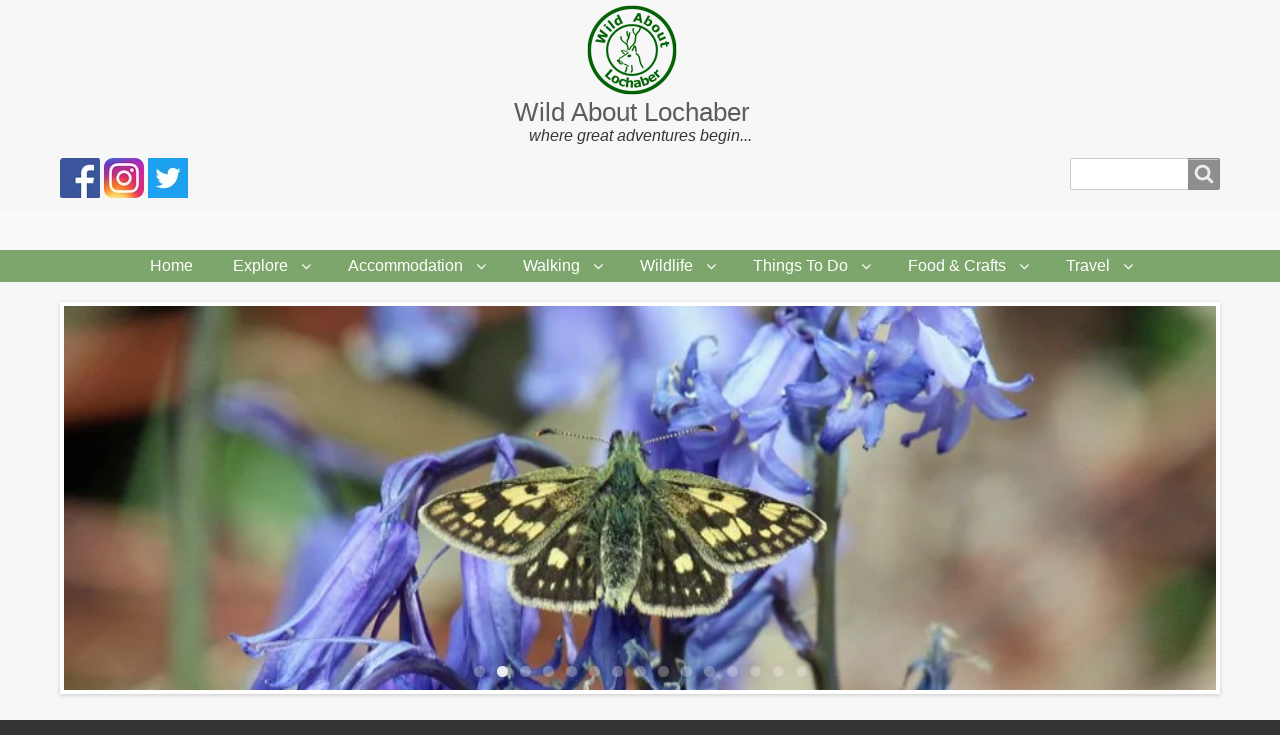

--- FILE ---
content_type: text/html; charset=UTF-8
request_url: https://www.wildlochaber.com/mallaig-glenfinnan/wildlife/glen-beasdale-sac
body_size: 22048
content:
<!DOCTYPE html>
<html lang="en-gb" dir="ltr" prefix="og: https://ogp.me/ns#" class="no-js adaptivetheme">
  <head>
    <link href="https://www.wildlochaber.com/themes/at_wildlochaber/images/touch-icons/Icon-60.png" rel="apple-touch-icon" sizes="60x60" /><link href="https://www.wildlochaber.com/themes/at_wildlochaber/images/touch-icons/Icon-76.png" rel="apple-touch-icon" sizes="76x76" /><link href="https://www.wildlochaber.com/themes/at_wildlochaber/images/touch-icons/Icon-60-2x.png" rel="apple-touch-icon" sizes="120x120" /><link href="https://www.wildlochaber.com/themes/at_wildlochaber/images/touch-icons/Icon-76-2x.png" rel="apple-touch-icon" sizes="152x152" /><link href="https://www.wildlochaber.com/themes/at_wildlochaber/images/touch-icons/Icon-60-3x.png" rel="apple-touch-icon" sizes="180x180" /><link href="https://www.wildlochaber.com/themes/at_wildlochaber/images/touch-icons/Icon-192x192.png" rel="icon" sizes="192x192" />
    <meta charset="utf-8" />
<meta name="description" content="Glen Beasdale is a designated Special Area of Conservation (SAC) near Arisaig, Morar on The Road to The Isles" />
<meta name="keywords" content="glen beasdale, road to the isles, SAC, Morar, special area of conservation, arisaig, mallaig" />
<link rel="canonical" href="https://www.wildlochaber.com/mallaig-glenfinnan/wildlife/glen-beasdale-sac" />
<meta name="Generator" content="Drupal 10 (https://www.drupal.org)" />
<meta name="MobileOptimized" content="width" />
<meta name="HandheldFriendly" content="true" />
<meta name="viewport" content="width=device-width, initial-scale=1.0" />
<link rel="icon" href="/sites/default/files/favicon.ico" type="image/vnd.microsoft.icon" />

    <link rel="dns-prefetch" href="//cdnjs.cloudflare.com"><title>Glen Beasdale SAC | Wild About Lochaber</title>
    <link rel="stylesheet" media="all" href="/sites/default/files/css/css_6l5gldvgOmdSOjKKSvlURP0KU7_IoD_8NpguKHgHL68.css?delta=0&amp;language=en-gb&amp;theme=at_wildlochaber&amp;include=[base64]" />
<link rel="stylesheet" media="all" href="/sites/default/files/css/css_DvOVVcToemI5pa9kcDP0rRX0K4ZpnfaxDVHXr5b7840.css?delta=1&amp;language=en-gb&amp;theme=at_wildlochaber&amp;include=[base64]" />

    <script type="application/json" data-drupal-selector="drupal-settings-json">{"path":{"baseUrl":"\/","pathPrefix":"","currentPath":"node\/39","currentPathIsAdmin":false,"isFront":false,"currentLanguage":"en-gb"},"pluralDelimiter":"\u0003","suppressDeprecationErrors":true,"gtag":{"tagId":"G-7YHLPL14BE","consentMode":false,"otherIds":[],"events":[],"additionalConfigInfo":[]},"ajaxPageState":{"libraries":"[base64]","theme":"at_wildlochaber","theme_token":null},"ajaxTrustedUrl":{"\/search\/node":true},"at_wildlochaber":{"at_slideshows":{"at-wildlochaber-slideshow-0":{"animation":"slide","direction":"horizontal","smoothheight":0,"slideshowspeed":"4000","animationspeed":"600","controlnav":1,"directionnav":1,"pauseonaction":1,"pauseonhover":0,"animationloop":1,"reverse":0,"randomize":1,"autostart":1,"initdelay":"","easing":"swing","usecss":0,"touch":1,"video":0,"prevtext":"Previous","nexttext":"Next","slideshow_class":".at-wildlochaber-slideshow-0","selector":".slides \u003E li"}},"at_responsivemenus":{"bp":"all and (min-width: 60.0625em)","default":"ms-slidedown","responsive":"ms-dropmenu","acd":{"acd_load":true,"acd_default":true,"acd_responsive":false,"acd_both":false}},"at_breakpoints":{"at_core_simple_wide":{"breakpoint":"wide","mediaquery":"all and (min-width: 60.0625em)"},"at_core_simple_tablet-isolate":{"breakpoint":"tablet-isolate","mediaquery":"all and (min-width: 45.0625em) and (max-width: 60em)"},"at_core_simple_mobile":{"breakpoint":"mobile","mediaquery":"all and (max-width: 45em)"}}},"leaflet":{"leaflet-map-node-wildlife-page-39-field-geofieldloc--2":{"mapid":"leaflet-map-node-wildlife-page-39-field-geofieldloc--2","map":{"label":"- Default Leaflet - OSM Mapnik - ","description":"Leaflet default map.","settings":{"dragging":true,"touchZoom":true,"scrollWheelZoom":true,"doubleClickZoom":true,"zoomControl":true,"zoomControlPosition":"topleft","attributionControl":true,"trackResize":true,"fadeAnimation":true,"zoomAnimation":true,"closePopupOnClick":true,"worldCopyJump":true,"map_position_force":false,"zoom":9,"zoomFiner":0,"minZoom":1,"maxZoom":18,"center":{"lat":0,"lon":0},"path":"{\u0022color\u0022:\u0022#3388ff\u0022,\u0022opacity\u0022:\u00221.0\u0022,\u0022stroke\u0022:true,\u0022weight\u0022:3,\u0022fill\u0022:\u0022depends\u0022,\u0022fillColor\u0022:\u0022*\u0022,\u0022fillOpacity\u0022:\u00220.2\u0022,\u0022radius\u0022:\u00226\u0022}","leaflet_markercluster":{"control":false,"options":"{\u0022spiderfyOnMaxZoom\u0022:true,\u0022showCoverageOnHover\u0022:true,\u0022removeOutsideVisibleBounds\u0022: false}","excluded":false,"include_path":false},"fullscreen":{"control":false,"options":"{\u0022position\u0022:\u0022topleft\u0022,\u0022pseudoFullscreen\u0022:false}"},"gestureHandling":false,"reset_map":{"control":false,"options":"{\u0022position\u0022:\u0022topleft\u0022,\u0022title\u0022:\u0022Reset View\u0022}"},"map_scale":{"control":false,"options":"{\u0022position\u0022:\u0022bottomright\u0022,\u0022maxWidth\u0022:100,\u0022metric\u0022:true,\u0022imperial\u0022:false,\u0022updateWhenIdle\u0022:false}"},"locate":{"control":false,"options":"{\u0022position\u0022:\u0022topright\u0022,\u0022setView\u0022:\u0022untilPanOrZoom\u0022,\u0022returnToPrevBounds\u0022:true,\u0022keepCurrentZoomLevel\u0022:true,\u0022strings\u0022:{\u0022title\u0022:\u0022Locate my position\u0022}}","automatic":false},"fitbounds_options":"{\u0022padding\u0022:[0,0]}","geocoder":{"control":false,"settings":{"set_marker":false,"popup":false,"autocomplete":{"placeholder":"Search Address","title":"Search an Address on the Map"},"position":"topright","input_size":20,"providers":[],"min_terms":4,"delay":800,"zoom":16,"options":""}},"map_lazy_load":{"lazy_load":false}},"layers":{"OpenStreetMap":{"urlTemplate":"https:\/\/tile.openstreetmap.org\/{z}\/{x}\/{y}.png","options":{"maxZoom":19,"attribution":"\u0026copy; \u003Ca href=\u0022https:\/\/www.openstreetmap.org\/copyright\u0022 rel=\u0022noopener noreferrer\u0022\u003EOpenStreetMap\u003C\/a\u003E contributors"}}},"id":"leaflet-map-node-wildlife-page-39-field-geofieldloc--2","geofield_cardinality":-1},"features":[{"type":"point","lat":56.895342,"lon":-5.746949,"entity_id":"39","icon":{"iconType":"marker","iconUrl":"","shadowUrl":"","className":"","iconSize":{"x":"","y":""},"iconAnchor":{"x":"","y":""},"shadowSize":{"x":"","y":""},"shadowAnchor":{"x":"","y":""},"popupAnchor":{"x":"","y":""},"html":"\u003Cdiv\u003E\u003C\/div\u003E","html_class":"leaflet-map-divicon","circle_marker_options":"{\u0022radius\u0022:100,\u0022color\u0022:\u0022red\u0022,\u0022fillColor\u0022:\u0022#f03\u0022,\u0022fillOpacity\u0022:0.5}"},"className":""}]}},"flexslider":{"instances":{"flexslider-2":"default","flexslider-1":"default"},"optionsets":{"default":{"animation":"fade","animationSpeed":600,"direction":"horizontal","slideshow":true,"easing":"swing","smoothHeight":false,"reverse":false,"slideshowSpeed":7000,"animationLoop":true,"randomize":false,"startAt":0,"itemWidth":0,"itemMargin":0,"minItems":0,"maxItems":0,"move":0,"directionNav":true,"controlNav":true,"thumbCaptions":false,"thumbCaptionsBoth":false,"keyboard":true,"multipleKeyboard":false,"mousewheel":false,"touch":true,"prevText":"Previous","nextText":"Next","namespace":"flex-","selector":".slides \u003E li","sync":"","asNavFor":"","initDelay":0,"useCSS":true,"video":false,"pausePlay":false,"pauseText":"Pause","playText":"Play","pauseOnAction":true,"pauseOnHover":false,"controlsContainer":".flex-control-nav-container","manualControls":""}}},"at_current_theme_name":"at_wildlochaber","user":{"uid":0,"permissionsHash":"aa14de556f44c638bf1076e563f3d16cc829a35cbc3642a215f74d494b620302"}}</script>
<script src="/core/assets/vendor/modernizr/modernizr.min.js?v=3.11.7"></script>
<script src="/sites/default/files/js/js_RKSyQLDdkLwStg12_PEocUY0aYw7iILY59QoVjvYm_0.js?scope=header&amp;delta=1&amp;language=en-gb&amp;theme=at_wildlochaber&amp;include=eJx1juEKgzAMhF-o2kcqqZ61W20kydTHXxVhbLA_gfs-jgtZGFjgyfoooOfKuZo6-mCBrlw1b1hQX3-UUSz4clryCJ15DwqzXNNl91zGwsNMEeInrjbRAI4K2SBuKjiunvj2BZKQZa4uMaeCYJR8auc39_SgwxVQq1tY2n5YaFV_k-4k3Une-01clQ"></script>
<script src="/modules/contrib/google_tag/js/gtag.js?t3z2yp"></script>

  </head><body  class="layout-type--page-layout user-logged-out path-not-frontpage path-node path-mallaig-glenfinnan-wildlife-glen-beasdale-sac page-node-type--wildlife-page theme-name--at-wildlochaber">
        <a href="#block-at-wildlochaber-content" class="visually-hidden focusable skip-link">Skip to main content</a>
    
      <div class="dialog-off-canvas-main-canvas" data-off-canvas-main-canvas>
    
<div class="page js-layout">
  <div data-at-row="leaderboard" class="l-leaderboard l-row">
  
  <div class="l-pr page__row pr-leaderboard" id="leaderboard">
    <div class="l-rw regions container pr-leaderboard__rw arc--1 hr--1" data-at-regions="">
      <div  data-at-region="1" data-at-block-count="2" class="l-r region pr-leaderboard__leaderboard" id="rid-leaderboard"><div id="block-at-wildlochaber-sitebranding" class="l-bl block block-branding block-config-provider--system block-plugin-id--system-branding-block has-logo has-name has-slogan">
  <div class="block__inner block-branding__inner">

    <div class="block__content block-branding__content site-branding"><a href="/" title="Home" rel="home" class="site-branding__logo-link"><img src="/sites/default/files/wal_logo_03.png" alt="Home" class="site-branding__logo-img" /></a><span class="site-branding__text"><strong class="site-branding__name"><a href="/" title="Home" rel="home" class="site-branding__name-link">Wild About Lochaber</a></strong><em class="site-branding__slogan">where great adventures begin...</em></span></div></div>
</div>
<div class="search-block-form submit-is-visible l-bl block block-search block-config-provider--search block-plugin-id--search-form-block" data-drupal-selector="search-block-form" id="block-at-wildlochaber-searchform" role="search" aria-labelledby="block-at-wildlochaber-searchform-menu">
  <div class="block__inner block-search__inner">

    
      <h2 class="visually-hidden block__title block-search__title" id="block-at-wildlochaber-searchform-menu"><span>Search form</span></h2>
    <div class="block__content block-search__content"><form action="/search/node" method="get" id="search-block-form" accept-charset="UTF-8" class="search-block-form__form">
  <div class="js-form-item form-item js-form-type-search form-type-search js-form-item-keys form-item-keys form-no-label">
      <label for="edit-keys" class="visually-hidden">Search</label>
        <input title="Enter the terms you wish to search for." data-drupal-selector="edit-keys" type="search" id="edit-keys" name="keys" value="" size="" maxlength="128" class="form-search" />

        </div>
<div data-drupal-selector="edit-actions" class="form-actions element-container-wrapper js-form-wrapper form-wrapper" id="edit-actions"><input class="search-form__submit button js-form-submit form-submit" data-drupal-selector="edit-submit" type="submit" id="edit-submit" value="Search" />
</div>

</form>
</div></div>
</div>
<div class="views-element-container l-bl block block-config-provider--views block-plugin-id--views-block-social-network-block-1" id="block-at-wildlochaber-views-block-social-network-block-1-2">
  <div class="block__inner">

    <div class="block__content"><div class="element-container-wrapper"><div class="view view-social-network view-id-social_network view-display-id-block_1 js-view-dom-id-a73165dd02bb2fe7230eefb3c720302a850939f6593414c5c14241c30fd21fc2">
  
    
      
      <div class="view-content view-rows">
      <div class="item-list">
    <ul>
          <li class="item-list__item"><div class="views-field views-field-field-social-network-icon"><div class="field-content"><a href="https://www.facebook.com/#!/WildAboutLochaber?sk=wall" class="social-network-link" target="_blank"><img loading="lazy" src="/sites/default/files/social-network-icons/FB-f-Logo__blue_40.png" width="40" height="40" alt="Wild About Lochaber on FaceBook" />
</a></div></div></li>
          <li class="item-list__item"><div class="views-field views-field-field-social-network-icon"><div class="field-content"><a href="https://instagram.com/wildlochaber" class="social-network-link" target="_blank"><img loading="lazy" src="/sites/default/files/social-network-icons/Instagram-40.png" width="40" height="40" alt="Wild About Lochaber on Instagram" />
</a></div></div></li>
          <li class="item-list__item"><div class="views-field views-field-field-social-network-icon"><div class="field-content"><a href="https://www.twitter.com/wildlochaber" class="social-network-link" target="_blank"><img loading="lazy" src="/sites/default/files/social-network-icons/Twitter_Logo_White_On_Blue_40.png" width="40" height="40" alt="Wild About Lochaber on Twitter" />
</a></div></div></li>
      </ul>
</div>

    </div>
  
          </div>
</div>
</div></div>
</div>
</div>
    </div>
  </div>
  
</div>
<div data-at-row="header" class="l-header l-row">
  
  <header class="l-pr page__row pr-header" role="banner" id="masthead">
    <div class="l-rw regions container pr-header__rw arc--1 hr--1" data-at-regions="">
      <div  data-at-region="1" class="l-r region pr-header__header-first" id="rid-header-first"><div id="block-at-wildlochaber-adsensepageleveladvert" class="l-bl block block-config-provider--block-content block-plugin-id--block-content-bfba2356-023e-442b-a5c6-9551237289cf block--type-basic block--view-mode-full">
  <div class="block__inner">

    <div class="block__content"><div class="clearfix text-formatted field field-block-content--body field-formatter-text-default field-name-body field-type-text-with-summary field-label-hidden has-single"><div class="field__items"><div class="field__item"><script async src="//pagead2.googlesyndication.com/pagead/js/adsbygoogle.js"></script>
<script>
  (adsbygoogle = window.adsbygoogle || []).push({
    google_ad_client: "ca-pub-0991208019622969",
    enable_page_level_ads: true
  });
</script></div></div>
</div>
</div></div>
</div>
</div>
    </div>
  </header>
  
</div>
<div data-at-row="navbar" class="l-navbar l-row">
  
  <div class="l-pr page__row pr-navbar" id="navbar">
    <div class="l-rw regions container pr-navbar__rw arc--1 hr--1" data-at-regions="">
      <div  data-at-region="1" class="l-r region pr-navbar__navbar" id="rid-navbar"><svg style="display:none;">
    <symbol id="rm-toggle__icon--open" viewBox="0 0 1792 1792" preserveAspectRatio="xMinYMid meet">
    <path class="rm-toggle__icon__path" d="M1664 1344v128q0 26-19 45t-45 19h-1408q-26 0-45-19t-19-45v-128q0-26 19-45t45-19h1408q26 0 45 19t19 45zm0-512v128q0 26-19 45t-45 19h-1408q-26 0-45-19t-19-45v-128q0-26 19-45t45-19h1408q26 0 45 19t19 45zm0-512v128q0 26-19 45t-45 19h-1408q-26 0-45-19t-19-45v-128q0-26 19-45t45-19h1408q26 0 45 19t19 45z"/>
  </symbol>
    <symbol id="rm-toggle__icon--close" viewBox="0 0 1792 1792" preserveAspectRatio="xMinYMid meet">
    <path class="rm-toggle__icon__path" d="M1490 1322q0 40-28 68l-136 136q-28 28-68 28t-68-28l-294-294-294 294q-28 28-68 28t-68-28l-136-136q-28-28-28-68t28-68l294-294-294-294q-28-28-28-68t28-68l136-136q28-28 68-28t68 28l294 294 294-294q28-28 68-28t68 28l136 136q28 28 28 68t-28 68l-294 294 294 294q28 28 28 68z"/>
  </symbol>
</svg>
<nav aria-labelledby="block-at-wildlochaber-main-menu-menu" id="block-at-wildlochaber-main-menu" class="l-bl rm-block rm-config-provider--system rm-plugin-id--system-menu-block-main js-hide">
  <div class="rm-block__inner">
    <div class="rm-toggle">
      <button class="rm-toggle__link un-button" role='button' aria-expanded="false">
                <svg class="rm-toggle__icon">
          <use id="rm-toggle__icon--use" xlink:href="#rm-toggle__icon--open"></use>
        </svg>
                <span class="rm-toggle__label" id="block-at-wildlochaber-main-menu-menu">Main menu</span>
      </button>
    </div><div class="rm-block__content" id="rm-content">
        <span id="rm-accordion-trigger" class="hidden">
            <button class="rm-accordion-trigger un-button" role='button' aria-expanded="false">
              <svg class="rm-accordion-trigger__icon" viewBox="0 0 1792 1792" preserveAspectRatio="xMinYMid meet"><path d="M1600 736v192q0 40-28 68t-68 28h-416v416q0 40-28 68t-68 28h-192q-40 0-68-28t-28-68v-416h-416q-40 0-68-28t-28-68v-192q0-40 28-68t68-28h416v-416q0-40 28-68t68-28h192q40 0 68 28t28 68v416h416q40 0 68 28t28 68z"/></svg>
                            <span class="visually-hidden">Toggle sub-menu</span>
            </button>
          </span>
    <ul class="menu odd menu-level-1 menu-name--main">      
                          
      
            <li class="menu__item menu__item-title--home" id="menu-name--main__home">

        <span class="menu__link--wrapper">
          <a href="/" class="menu__link" data-drupal-link-system-path="&lt;front&gt;">Home</a>
        </span>

        
      </li>                    
            
      
            <li class="menu__item is-parent menu__item--expanded menu__item-title--explore" id="menu-name--main__explore">

        <span class="menu__link--wrapper is-parent__wrapper">
          <a href="/explore" title="Explore Wild Lochaber and Discover Ardnamurchan, Glencoe, Fort William, The Small Isles, Knoydart, Arisaig, Mallaig, Glenfinnan and Spean Bridge." class="menu__link">Explore</a>
        </span>

                  
    <ul      class="menu is-child even menu-level-2">      
            
      
            <li class="menu__item menu__item-title--wild-lochaber" id="menu-name--main__wild-lochaber">

        <span class="menu__link--wrapper">
          <a href="/explore/wild-lochaber" title="Explore Wild Lochaber - walking wildlife and adventure" class="menu__link">Wild Lochaber</a>
        </span>

        
      </li>      
            
      
            <li class="menu__item menu__item-title--ardnamurchan-moidart--morvern" id="menu-name--main__ardnamurchan-moidart-morvern">

        <span class="menu__link--wrapper">
          <a href="/explore/ardnamurchan-moidart-morvern" title="Explore Ardnamurchan, Moidart &amp; Morvern, Attractions, Walks and Activities" class="menu__link">Ardnamurchan, Moidart &amp; Morvern</a>
        </span>

        
      </li>      
            
      
            <li class="menu__item menu__item-title--fort-william-and-glen-nevis" id="menu-name--main__fort-william-and-glen-nevis">

        <span class="menu__link--wrapper">
          <a href="/explore/fort-william-and-glen-nevis" title="Explore Fort William and Glen Nevis, Attractions, Walks and Activities" class="menu__link">Fort William and Glen Nevis</a>
        </span>

        
      </li>      
            
      
            <li class="menu__item menu__item-title--glencoe-and-loch-leven" id="menu-name--main__glencoe-and-loch-leven">

        <span class="menu__link--wrapper">
          <a href="/explore/glencoe-and-loch-leven" title="Explore Glencoe and Loch Leven, Attractions, Walks and Activities" class="menu__link">Glencoe and Loch Leven</a>
        </span>

        
      </li>      
            
      
            <li class="menu__item menu__item-title--the-road-to-the-isles" id="menu-name--main__the-road-to-the-isles">

        <span class="menu__link--wrapper">
          <a href="/explore/the-road-to-the-isles" title="Explore The Road to The Isles, Attractions, Walks and Activities" class="menu__link">The Road To The Isles</a>
        </span>

        
      </li>      
            
      
            <li class="menu__item menu__item-title--wildlochaber-photo-gallery" id="menu-name--main__wildlochaber-photo-gallery">

        <span class="menu__link--wrapper">
          <a href="/wildlochaber-instagram-photo-gallery" title="A snaphot of Wild Lochaber showing the latest photos from Instagram, an online photo-sharing and social networking service.  Tag your photos as #wildlochaber to share." class="menu__link">#WildLochaber Photo Gallery</a>
        </span>

        
      </li></ul>
  
        
      </li>                    
                          
      
            <li class="menu__item is-parent menu__item--expanded menu__item-title--accommodation" id="menu-name--main__accommodation">

        <span class="menu__link--wrapper is-parent__wrapper">
          <a href="/hotels" title="Lochaber Hotel, Guest House and BnB Accommodation." class="menu__link" data-drupal-link-system-path="hotels">Accommodation</a>
        </span>

                  
    <ul      class="menu is-child even menu-level-2">      
                          
      
            <li class="menu__item menu__item-title--hotels-and-bbs" id="menu-name--main__hotels-and-bbs">

        <span class="menu__link--wrapper">
          <a href="/hotels" title="Hotel, Guest House and Bed &amp; Breakfast accommodation in Lochaber and beyond.  Ideal for touring." class="menu__link" data-drupal-link-system-path="hotels">Hotels and B&amp;Bs</a>
        </span>

        
      </li>      
                          
      
            <li class="menu__item menu__item-title--caravan--campsites" id="menu-name--main__caravan-campsites">

        <span class="menu__link--wrapper">
          <a href="/caravan-and-campsites" title="Caravan, Camping and Motorhome sites in Lochaber - Ardnamurchan, Arisaig, Glencoe, Fort William and more" class="menu__link" data-drupal-link-system-path="caravan-and-campsites">Caravan &amp; Campsites</a>
        </span>

        
      </li></ul>
  
        
      </li>                    
                          
      
            <li class="menu__item is-parent menu__item--expanded menu__item-title--walking" id="menu-name--main__walking">

        <span class="menu__link--wrapper is-parent__wrapper">
          <a href="/lochaber-walks" title="Information about Walking in Lochaber, Fort William, Glencoe, Ardnamurchan, The Small Isles and Arisaig" class="menu__link" data-drupal-link-system-path="lochaber-walks">Walking</a>
        </span>

                  
    <ul      class="menu is-child even menu-level-2">      
                          
      
            <li class="menu__item menu__item-title--map-of-all-walks" id="menu-name--main__map-of-all-walks">

        <span class="menu__link--wrapper">
          <a href="/lochaber-walks" title="Interactive map showing start points of walks in Wild Lochaber" class="menu__link" data-drupal-link-system-path="lochaber-walks">Map of All Walks</a>
        </span>

        
      </li>      
                          
      
            <li class="menu__item menu__item-title--ardnamurchan-and-moidart" id="menu-name--main__ardnamurchan-and-moidart">

        <span class="menu__link--wrapper">
          <a href="/ardnamurchan-walks" title="Map showing start point and routes of walks in Ardnamurchan, Moidart, Sunart, Morvern and Ardgour" class="menu__link" data-drupal-link-system-path="ardnamurchan-walks">Ardnamurchan and Moidart</a>
        </span>

        
      </li>      
                          
      
            <li class="menu__item menu__item-title--arisaig-mallaig-and-glenfinnan" id="menu-name--main__arisaig-mallaig-and-glenfinnan">

        <span class="menu__link--wrapper">
          <a href="/arisaig-mallaig-glenfinnan-walks" title="Map showing start points of walks in the Arisaig, Mallaig and Glenfinnan areas" class="menu__link" data-drupal-link-system-path="arisaig-mallaig-glenfinnan-walks">Arisaig Mallaig and Glenfinnan</a>
        </span>

        
      </li>      
                          
      
            <li class="menu__item menu__item-title--fort-william-and-glen-nevis" id="menu-name--main__fort-william-and-glen-nevis">

        <span class="menu__link--wrapper">
          <a href="/fort-william-glen-nevis-walks" title="Map showing start point and routes of walks in the Fort William, Glen Nevis and Spean Bridge area" class="menu__link" data-drupal-link-system-path="fort-william-glen-nevis-walks">Fort William and Glen Nevis</a>
        </span>

        
      </li>      
                          
      
            <li class="menu__item menu__item-title--glencoe-loch-leven--argyll" id="menu-name--main__glencoe-loch-leven-argyll">

        <span class="menu__link--wrapper">
          <a href="/glencoe-lochleven-walks" title="Map showing start points of walks around Glencoe, Loch Leven, Ballachulish and North Argyll" class="menu__link" data-drupal-link-system-path="glencoe-lochleven-walks">Glencoe, Loch Leven &amp; Argyll</a>
        </span>

        
      </li></ul>
  
        
      </li>                    
                          
      
            <li class="menu__item is-parent menu__item--expanded menu__item-title--wildlife" id="menu-name--main__wildlife">

        <span class="menu__link--wrapper is-parent__wrapper">
          <a href="/wildlifesites" title="Information about Wildlife in Lochaber, Ardnamurchan, Fort William, Arisaig, Glencoe and The Small Isles" class="menu__link" data-drupal-link-system-path="wildlifesites">Wildlife</a>
        </span>

                  
    <ul      class="menu is-child even menu-level-2">      
                          
      
            <li class="menu__item menu__item-title--map-of-wildlife-sites" id="menu-name--main__map-of-wildlife-sites">

        <span class="menu__link--wrapper">
          <a href="/wildlifesites" title="Map showing location of wildlife sites in Moidart, Ardnamurchan, Morar and surround areas" class="menu__link" data-drupal-link-system-path="wildlifesites">Map of Wildlife Sites</a>
        </span>

        
      </li>      
                          
      
            <li class="menu__item menu__item-title--wildlife-experiences" id="menu-name--main__wildlife-experiences">

        <span class="menu__link--wrapper">
          <a href="/wildlife-experiences" title="Wildlife experiences in Ardnamurchan, Glencoe, Fort William, Lochaber and West Coast Islandes" class="menu__link" data-drupal-link-system-path="wildlife-experiences">Wildlife Experiences</a>
        </span>

        
      </li>      
            
      
            <li class="menu__item menu__item-title--wildlife-habitats" id="menu-name--main__wildlife-habitats">

        <span class="menu__link--wrapper">
          <a href="/wildlife/habitat-types" title="Information on wildlife habitats in Lochaber, Ardnamurchan, The Small Isles, Fort William, Glencoe, Arisaig and Morvern" class="menu__link">Wildlife Habitats</a>
        </span>

        
      </li></ul>
  
        
      </li>                    
                          
      
            <li class="menu__item is-parent menu__item--expanded menu__item-title--things-to-do" id="menu-name--main__things-to-do">

        <span class="menu__link--wrapper is-parent__wrapper">
          <a href="/activities" title="Things To Do in Lochaber, Ardnamurchan, Arisaig, Fort William, Glen Nevis, Spean Bridge, The Small Isles and Glencoe" class="menu__link" data-drupal-link-system-path="activities">Things To Do</a>
        </span>

                  
    <ul      class="menu is-child even menu-level-2">      
                          
      
            <li class="menu__item menu__item-title--activity-providers" id="menu-name--main__activity-providers">

        <span class="menu__link--wrapper">
          <a href="/activities" title="List of activity providers in Lochaber. Wildlife cruises, cycling, climbing, kayaking, golfing and more" class="menu__link" data-drupal-link-system-path="activities">Activity Providers</a>
        </span>

        
      </li>      
                          
      
            <li class="menu__item menu__item-title--beaches" id="menu-name--main__beaches">

        <span class="menu__link--wrapper">
          <a href="/things-to-do/beaches" title="Great Beaches in Lochaber" class="menu__link" data-drupal-link-system-path="things-to-do/beaches">Beaches</a>
        </span>

        
      </li>      
                          
      
            <li class="menu__item menu__item-title--castles" id="menu-name--main__castles">

        <span class="menu__link--wrapper">
          <a href="/things-to-do/castles" title="Castles in Lochaber" class="menu__link" data-drupal-link-system-path="things-to-do/castles">Castles</a>
        </span>

        
      </li>      
                          
      
            <li class="menu__item menu__item-title--destinations" id="menu-name--main__destinations">

        <span class="menu__link--wrapper">
          <a href="/things-to-do/destinations" title="Destination Visitor Attractions in Lochaber" class="menu__link" data-drupal-link-system-path="things-to-do/destinations">Destinations</a>
        </span>

        
      </li>      
                          
      
            <li class="menu__item menu__item-title--gardens" id="menu-name--main__gardens">

        <span class="menu__link--wrapper">
          <a href="/things-to-do/gardens" title="Gardens in Lochaber" class="menu__link" data-drupal-link-system-path="things-to-do/gardens">Gardens</a>
        </span>

        
      </li>      
                          
      
            <li class="menu__item menu__item-title--geology" id="menu-name--main__geology">

        <span class="menu__link--wrapper">
          <a href="/things-to-do/geology" title="Geological Attractions in Lochaber" class="menu__link" data-drupal-link-system-path="things-to-do/geology">Geology</a>
        </span>

        
      </li>      
                          
      
            <li class="menu__item menu__item-title--geopark-rock-route" id="menu-name--main__geopark-rock-route">

        <span class="menu__link--wrapper">
          <a href="/things-to-do/geopark-rock-route" title="Lochaber Geopark Rock Route Interprtation Boards" class="menu__link" data-drupal-link-system-path="things-to-do/geopark-rock-route">Geopark Rock Route</a>
        </span>

        
      </li>      
                          
      
            <li class="menu__item menu__item-title--historic-attractions" id="menu-name--main__historic-attractions">

        <span class="menu__link--wrapper">
          <a href="/things-to-do/history" title="Historic Tourist Attractions in Lochaber" class="menu__link" data-drupal-link-system-path="things-to-do/history">Historic Attractions</a>
        </span>

        
      </li>      
                          
      
            <li class="menu__item menu__item-title--museums-and-interpretation" id="menu-name--main__museums-and-interpretation">

        <span class="menu__link--wrapper">
          <a href="/things-to-do/museums" title="Museums and Interpretation Centres in Lochaber" class="menu__link" data-drupal-link-system-path="things-to-do/museums">Museums and Interpretation</a>
        </span>

        
      </li>      
                          
      
            <li class="menu__item menu__item-title--railways" id="menu-name--main__railways">

        <span class="menu__link--wrapper">
          <a href="/things-to-do/railways" title="Railway attractions across Lochaber - journeys, museums, walks and history" class="menu__link" data-drupal-link-system-path="things-to-do/railways">Railways</a>
        </span>

        
      </li>      
                          
      
            <li class="menu__item menu__item-title--wildlife-experiences" id="menu-name--main__wildlife-experiences">

        <span class="menu__link--wrapper">
          <a href="/wildlife-experiences" title="Wildlife Experiences in Lochaber - where and how to see the best wildlife" class="menu__link" data-drupal-link-system-path="wildlife-experiences">Wildlife Experiences</a>
        </span>

        
      </li>      
                          
      
            <li class="menu__item menu__item-title--wildlife-hotspots" id="menu-name--main__wildlife-hotspots">

        <span class="menu__link--wrapper">
          <a href="/things-to-do/wildlife-hotspots" title="Wildlife Hotspots and Nature Reserves across Lochaber" class="menu__link" data-drupal-link-system-path="things-to-do/wildlife-hotspots">Wildlife Hotspots</a>
        </span>

        
      </li></ul>
  
        
      </li>                    
            
      
            <li class="menu__item is-parent menu__item--expanded menu__item-title--food--crafts" id="menu-name--main__food-crafts">

        <span class="menu__link--wrapper is-parent__wrapper">
          <a href="/food-and-crafts" title="formation across Lochaber" class="menu__link">Food &amp; Crafts</a>
        </span>

                  
    <ul      class="menu is-child even menu-level-2">      
                          
      
            <li class="menu__item menu__item-title--arts--crafts" id="menu-name--main__arts-crafts">

        <span class="menu__link--wrapper">
          <a href="/arts-and-crafts" title="Directory of art galleries and craft shops across Lochaber" class="menu__link" data-drupal-link-system-path="arts-and-crafts">Arts &amp; Crafts</a>
        </span>

        
      </li>      
                          
      
            <li class="menu__item menu__item-title--eating-out" id="menu-name--main__eating-out">

        <span class="menu__link--wrapper">
          <a href="/eating-out" title="Restuarants and cafes across Lochaber" class="menu__link" data-drupal-link-system-path="eating-out">Eating Out</a>
        </span>

        
      </li>      
                          
      
            <li class="menu__item menu__item-title--local-produce" id="menu-name--main__local-produce">

        <span class="menu__link--wrapper">
          <a href="/local-produce" title="Directory of local produce provideracross Lochaber.  Game, seafood, smoked produce and more." class="menu__link" data-drupal-link-system-path="local-produce">Local Produce</a>
        </span>

        
      </li></ul>
  
        
      </li>                    
            
      
            <li class="menu__item is-parent menu__item--expanded menu__item-title--travel" id="menu-name--main__travel">

        <span class="menu__link--wrapper is-parent__wrapper">
          <a href="/travel" title="Lochaber Travel Information - How to get here and ways to explore..." class="menu__link">Travel</a>
        </span>

                  
    <ul      class="menu is-child even menu-level-2">      
                          
      
            <li class="menu__item menu__item-title--electric-vehicle-charging-points" id="menu-name--main__electric-vehicle-charging-points">

        <span class="menu__link--wrapper">
          <a href="/travel/electric-vehicle-charging-points" title="Location of Electric Vehicle Charging points across Lochaber and beyond" class="menu__link" data-drupal-link-system-path="travel/electric-vehicle-charging-points">Electric Vehicle Charging Points</a>
        </span>

        
      </li>      
                          
      
            <li class="menu__item menu__item-title--ferries" id="menu-name--main__ferries">

        <span class="menu__link--wrapper">
          <a href="/travel/ferries" title="Ferry services in and around Lochaber" class="menu__link" data-drupal-link-system-path="travel/ferries">Ferries</a>
        </span>

        
      </li>      
                          
      
            <li class="menu__item menu__item-title--petrol-stations" id="menu-name--main__petrol-stations">

        <span class="menu__link--wrapper">
          <a href="/travel/petrol-stations" title="Location of petrol stations across Lochaber" class="menu__link" data-drupal-link-system-path="travel/petrol-stations">Petrol Stations</a>
        </span>

        
      </li>      
            
      
            <li class="menu__item menu__item-title--the-caledonian-sleeper" id="menu-name--main__the-caledonian-sleeper">

        <span class="menu__link--wrapper">
          <a href="/travel/the-caledonian-sleeper" title="The Caledonian Sleeper - timetables, fares and useful information" class="menu__link">The Caledonian Sleeper</a>
        </span>

        
      </li></ul>
  
        
      </li></ul>
  

</div></div>
</nav>
</div>
    </div>
  </div>
  
</div>
<div data-at-row="highlighted" class="l-highlighted l-row">
  
  <div class="l-pr page__row pr-highlighted" id="highlighted">
    <div class="l-rw regions container pr-highlighted__rw arc--1 hr--1" data-at-regions="">
      <div  data-at-region="1" data-at-block-count="1" class="l-r region pr-highlighted__highlighted" id="rid-highlighted"><div class="l-bl block--messages" id="system-messages-block" data-drupal-messages><div data-drupal-messages-fallback class="hidden"></div></div><div id="block-at-wildlochaber-slideshow0" class="l-bl block block-config-provider--block-content block-plugin-id--block-content-ee9a4d60-977a-44e0-8eea-2088de14e443 block--type-basic block--view-mode-full">
  <div class="block__inner">

    <div class="block__content"><div class="clearfix text-formatted field field-block-content--body field-formatter-text-default field-name-body field-type-text-with-summary field-label-hidden has-single"><div class="field__items"><div class="field__item"><div class="flexslider loading at-wildlochaber-slideshow-0">
  <ul class="slides">
    <li>
      <img src="/themes/at_wildlochaber/images/slides/chequered_skipper.jpg" alt="Chequered skipper" />
    </li>
    <li>
      <img src="/themes/at_wildlochaber/images/slides/common_dolphins.jpg" alt="Common dolphins" />
    </li>
    <li>
      <img src="/themes/at_wildlochaber/images/slides/eider_ducks.jpg" alt="Eider ducks" />
    </li>
    <li>
      <img src="/themes/at_wildlochaber/images/slides/glencoe_bluebells.jpg" alt="Glencoe bluebells" />
    </li>
    <li>
      <img src="/themes/at_wildlochaber/images/slides/golden_eye.jpg" alt="Golden eye" />
    </li>
    <li>
      <img src="/themes/at_wildlochaber/images/slides/narrow_bordered_bee_hawk_mo.jpg" alt="Narrow bordered bee hawk-moth" />
    </li>
    <li>
      <img src="/themes/at_wildlochaber/images/slides/northern_emerald.jpg" alt="Northern emerald" />
    </li>
    <li>
      <img src="/themes/at_wildlochaber/images/slides/otters.jpg" alt="Otters" />
    </li>
    <li>
      <img src="/themes/at_wildlochaber/images/slides/pap_of_glencoe.jpg" alt="Pap of glencoe" />
    </li>
    <li>
      <img src="/themes/at_wildlochaber/images/slides/red_squirrel.jpg" alt="Red squirrel" />
    </li>
    <li>
      <img src="/themes/at_wildlochaber/images/slides/roe_deer.jpg" alt="Roe deer" />
    </li>
    <li>
      <img src="/themes/at_wildlochaber/images/slides/sea_thrift_kentra.jpg" alt="Sea thrift" />
    </li>
    <li>
      <img src="/themes/at_wildlochaber/images/slides/spbf.jpg" alt="Small pearl bordered fritillary" />
    </li>
    <li>
      <img src="/themes/at_wildlochaber/images/slides/white_faced_darter.jpg" alt="White faced darter" />
    </li>
    <li>
      <img src="/themes/at_wildlochaber/images/slides/white_tailed_eagles.jpg" alt="White tailed eagles" />
    </li>
  </ul>
</div></div></div>
</div>
</div></div>
</div>
</div>
    </div>
  </div>
  
</div>
<div data-at-row="content-prefix" class="l-content-prefix l-row">
  
  <div class="l-pr page__row pr-content-prefix" id="content-prefix">
    <div class="l-rw regions container pr-content-prefix__rw arc--1 hr--1" data-at-regions="">
      <div  data-at-region="1" class="l-r region pr-content-prefix__content-prefix" id="rid-content-prefix"><div role="navigation" aria-labelledby="block-at-wildlochaber-breadcrumbs-menu" id="block-at-wildlochaber-breadcrumbs" class="l-bl block block-breadcrumbs block-config-provider--system block-plugin-id--system-breadcrumb-block">
  <div class="block__inner">

    
    <h2 class="visually-hidden block__title block-breadcrumbs__title" id="block-at-wildlochaber-breadcrumbs-menu"><span>Breadcrumbs</span></h2>
    </div>
</div>
</div>
    </div>
  </div>
  
</div>
<div data-at-row="main" class="l-main l-row">
  
  <div class="l-pr page__row pr-main regions-multiple" id="main-content">
    <div class="l-rw regions container pr-main__rw arc--2 hr--1-2" data-at-regions="">
      <div  data-at-region="1" data-at-block-count="3" class="l-r region pr-main__content" id="rid-content"><main id="block-at-wildlochaber-content" class="l-bl block block-main-content" role="main">
  
  <article data-history-node-id="39" class="node node--id-39 node--type-wildlife-page node--view-mode-full" role="article">
  <div class="node__container">

    <header class="node__header"><h1 class="node__title"><span class="field field-name-title field-formatter-string field-type-string field-label-hidden">Glen Beasdale SAC</span>
</h1></header>

    <div class="node__content"><div class="atl atl--twocol-6-6 l-arc--2 l-ac--1-2">
      <div class="atl__lr">
      <div class="atl__lc atl__top">
        <div class="l-bl block block-config-provider--layout-builder block-plugin-id--field-block-nodewildlife-pagefield-images">
  <div class="block__inner">

    <div class="block__content"><div class="field field-node--field-images field-formatter-flexslider field-name-field-images field-type-image field-label-hidden has-single"><figure class="field-type-image__figure image-count-1"><div class="field-type-image__item">
        
<div id="flexslider-2" class="flexslider optionset-default">
 
<ul class="slides">
    
<li>
    <img loading="lazy" src="/sites/default/files/wildlife/glen_beasdale_01.jpg" width="600" height="400" alt=" Glen Beasdale - view of the coastal sessile oak wood " />

    </li>
</ul>
</div>
</div>
    </figure></div>
</div></div>
</div>
<div class="l-bl block block-config-provider--block-content block-plugin-id--block-content-e56d6fa0-3820-44cc-a3dc-98e66b0eac7f block--type-basic block--view-mode-full">
  <div class="block__inner">

    <div class="block__content"><div class="clearfix text-formatted field field-block-content--body field-formatter-text-default field-name-body field-type-text-with-summary field-label-hidden has-single"><div class="field__items"><div class="field__item"><script async src="//pagead2.googlesyndication.com/pagead/js/adsbygoogle.js"></script>
<!-- wal-responsive-tertiary-horizontal -->
<ins class="adsbygoogle"
     style="display:block"
     data-ad-client="ca-pub-0991208019622969"
     data-ad-slot="1506157060"
     data-ad-format="auto"></ins>
<script>
(adsbygoogle = window.adsbygoogle || []).push({});
</script></div></div>
</div>
</div></div>
</div>
<div class="l-bl block block-config-provider--layout-builder block-plugin-id--field-block-nodewildlife-pagebody">
  <div class="block__inner">

    <div class="block__content"><div class="clearfix text-formatted field field-node--body field-formatter-text-default field-name-body field-type-text-with-summary field-label-hidden has-single"><div class="field__items"><div class="field__item"><p>Glen Beasdale in Morar is a designated Special Area of Conservation (SAC) representing an coastal old sessile oak wood with Ilex on acid soils, with understory of heather (<em>Calluna vulgaris</em>), bilberry <em>(Vaccinium myrtillus)</em> and purple moor-grass (<em>Molinia caerulea), </em>and with birch woodland at higher altitudes.&nbsp; The area also includes open areas of acid heath, small areas of humid grassland and bog, and coastal cliffs with shingle and sandy beaches. The predominant habitat types are oak woods (62%) and heath (23%).&nbsp; The geology is Moine metamorphic rocks.&nbsp; The acidic woodland at Glen Beasdale is ecologically distinct from the nearby oakwoods at Loch Moidart. Glen Beasdale is considered one of the best examples of Western acidic oak woodland in the UK.</p><p>The oak woodland support a diversity and abundance of oceanic bryophytes of international importance, with over 200 species recorded, including seven national scarce species and the endemic Western Featherwort (Plagiochila atlantica), as well as a rich lichen flora of over 300 species.&nbsp; The woodlands have a rich fern flora, including butler and male&nbsp; ferns (<em>Dryopteris </em>species), hard fern (<em>Blechnum spicant</em>), hard shield fern (<em>Polystichum aculeatum</em>), brittle bladder fern (<em>Cystopteris fragilis</em> ), Lemon-scented fern (<em>Oreopteris limbosperma</em>), hart’s tongue fern (<em>Aspenium scolopendrium</em>), Rustyback (<em>Asplenium ceterach</em>) polyplody (<em>Polypodium vulgare</em>), Royal fern (<em>Osmunda regalis</em>), Oak fern (<em>Gymnocarpium dryopteris</em>) Wilson’s filmy fern (<em>Hymenophyllum wilsonii</em>) and Tunbridge filmy fern (<em>Hymenophyllum tunbrigense</em>).&nbsp;</p><p>At higher altitude, the flora consists of Alpine lady’s mantle (<em>Alchemilla alpine</em>), Alpine bistort (<em>Persicaria vivipara</em>), Alpine meadow rue (<em>Thalictrum alpinum</em>), creeping willow (<em>Salix repens</em>), crowberry (<em>Empetrum nigrum</em>) and the arctic bladder wort (<em>Utricularia stygia</em>).</p><p>Other notable species include Bog orchid (<em>Hammarbya paludosa</em>), Frog orchid (<em>Dactylorhiza viridis</em>), lesser twaybalde (<em>Listera cordata</em>), bog sedge (<em>Carex limos</em>), the nationally rare club sedge (<em>Carex buxbaumii</em>) and the hawkweeds (Caledonian hawkweed (<em>Hieracium caledonicum</em>), Uist hawkweed (<em>Hieracium uisticola</em>) and green-flowered hawkweed (<em>Hieracium chloranthum</em>)).</p><p>The area support a range of woodland and moorland birds, corvids, raptors and waders and seabirds along the coast.&nbsp; The site is also noted for its population of otters along the coast and the freshwater pearl mussel (<em>Margaritifera margaritifera).&nbsp;&nbsp;</em> Mammals include pine marten, badger, wild cat, mountain hare, red deer, roe deer, stoat, weasel and otter.</p><p>Butterflies include chequered skipper, marsh fritillary, dark green fritillary, pearl bordered and small pearl bordered, fritillary, ringlet, large heath and Scot Argus.</p><p>Parts of Glen Beasdale can be accessed on the Glen Beasdale Walk.</p></div></div>
</div>
</div></div>
</div>

      </div>
    </div>
  
      <div class="atl__lr atl__cw">
              <div class="atl__lc lc-1">
          <div class="l-bl block block-config-provider--layout-builder block-plugin-id--field-block-nodewildlife-pagefield-geofieldloc">
  <div class="block__inner">

    <div class="block__content"><div class="field field-node--field-geofieldloc field-formatter-leaflet-formatter-default field-name-field-geofieldloc field-type-geofield field-label-hidden has-single"><div class="field__items"><div class="field__item"><div id="leaflet-map-node-wildlife-page-39-field-geofieldloc--2"  style="min-width: 150px; height: 400px"></div>
</div></div>
</div>
</div></div>
</div>

        </div>
      
              <div class="atl__lc lc-2">
          <div class="l-bl block block-config-provider--layout-builder block-plugin-id--field-block-nodewildlife-pagefield-links has-title" role="region" aria-labelledby="-title">
  <div class="block__inner">

    <h2  class="block__title" id="-title"><span>Links to useful Information</span></h2><div class="block__content"><div class="clearfix text-formatted field field-node--field-links field-formatter-text-default field-name-field-links field-type-text-long field-label-hidden has-single"><div class="field__items"><div class="field__item"><ul><li><a href="/mallaig-glenfinnan/walking/glen-beasdale" data-cke-saved-href="http://www.wildlochaber.com/mallaig-glenfinnan/walking/glen-beasdale">Glen Beasdale Walk</a></li><li><a href="http://gateway.snh.gov.uk/sitelink/siteinfo.jsp?pa_code=700" data-cke-saved-href="http://gateway.snh.gov.uk/sitelink/siteinfo.jsp?pa_code=700" target="_blank">Glen Beasdale SSSI information on Sitelink</a></li><li><a href="http://gateway.snh.gov.uk/sitelink/siteinfo.jsp?pa_code=8263" data-cke-saved-href="http://gateway.snh.gov.uk/sitelink/siteinfo.jsp?pa_code=8263" target="_blank">Glen Beasdale SAC information on Sitelink</a></li><li><a href="http://jncc.defra.gov.uk/protectedsites/sacselection/sac.asp?EUCode=UK0030154" data-cke-saved-href="http://jncc.defra.gov.uk/protectedsites/sacselection/sac.asp?EUCode=UK0030154" target="_blank">JNCC SAC Page</a></li></ul></div></div>
</div>
</div></div>
</div>

        </div>
          </div>
  
      <div class="atl__lr">
      <div class="atl__lc atl__bottom">
        <div class="l-bl block block-config-provider--layout-builder block-plugin-id--field-block-nodewildlife-pagefield-osmap-frame">
  <div class="block__inner">

    <div class="block__content"><div class="clearfix text-formatted field field-node--field-osmap-frame field-formatter-text-default field-name-field-osmap-frame field-type-text-long field-label-hidden has-single"><div class="field__items"><div class="field__item"><p><iframe frameborder="0" height="600px" name="openspace" scrolling="no" src="/sites/default/files/wildlife/html/glen_beasdale_sac.html" title="glen_beasdale_sac" width="100%"></iframe></p><p><a href="/sites/default/files/wildlife/html/glen_beasdale_sac.html" target="_blank">&gt;&gt;view map in full window</a></p></div></div>
</div>
</div></div>
</div>

      </div>
    </div>
  </div>
</div></div>
</article>

  
</main>
</div><div  data-at-region="2" data-at-block-count="3" class="l-r region pr-main__sidebar-first" id="rid-sidebar-first"><nav role="navigation" aria-labelledby="block-at-wildlochaber-thingstodo-menu" id="block-at-wildlochaber-thingstodo" class="l-bl block block-menu block-config-provider--system block-plugin-id--system-menu-block-things-to-do has-title">
  <div class="block__inner block-menu__inner">

    
    <h2 class="block__title block-menu__title" id="block-at-wildlochaber-thingstodo-menu"><span>Things To Do</span></h2>
    <div class="block__content block-menu__content">
    <ul class="menu odd menu-level-1 menu-name--things-to-do">      
            
      
            <li class="menu__item menu__item-title--things-to-do" id="menu-name--things-to-do__things-to-do">

        <span class="menu__link--wrapper">
          <a href="/things-to-do" title="Things to do in Lochaber, Ardnamurchan, Arisaig, Fort William, Glencoe, Glen Nevis and The Small Isles" class="menu__link">Things To Do</a>
        </span>

        
      </li>      
                          
      
            <li class="menu__item menu__item-title--activity-providers" id="menu-name--things-to-do__activity-providers">

        <span class="menu__link--wrapper">
          <a href="/activities" title="List of activity providers in Lochaber. Wildlife cruises, cycling, climbing, kayaking, golfing and more" class="menu__link" data-drupal-link-system-path="activities">Activity Providers</a>
        </span>

        
      </li>      
                          
      
            <li class="menu__item menu__item-title--beaches" id="menu-name--things-to-do__beaches">

        <span class="menu__link--wrapper">
          <a href="/things-to-do/beaches" title="Great Beaches in Lochaber" class="menu__link" data-drupal-link-system-path="things-to-do/beaches">Beaches</a>
        </span>

        
      </li>      
                          
      
            <li class="menu__item menu__item-title--castles" id="menu-name--things-to-do__castles">

        <span class="menu__link--wrapper">
          <a href="/things-to-do/castles" title="Castles in Lochaber" class="menu__link" data-drupal-link-system-path="things-to-do/castles">Castles</a>
        </span>

        
      </li>      
                          
      
            <li class="menu__item menu__item-title--destinations" id="menu-name--things-to-do__destinations">

        <span class="menu__link--wrapper">
          <a href="/things-to-do/destinations" title="Destination Visitor Attractions in Lochaber" class="menu__link" data-drupal-link-system-path="things-to-do/destinations">Destinations</a>
        </span>

        
      </li>      
                          
      
            <li class="menu__item menu__item-title--gardens" id="menu-name--things-to-do__gardens">

        <span class="menu__link--wrapper">
          <a href="/things-to-do/gardens" title="Gardens in Lochaber" class="menu__link" data-drupal-link-system-path="things-to-do/gardens">Gardens</a>
        </span>

        
      </li>      
                          
      
            <li class="menu__item menu__item-title--geology" id="menu-name--things-to-do__geology">

        <span class="menu__link--wrapper">
          <a href="/things-to-do/geology" title="Geological Attractions in Lochaber" class="menu__link" data-drupal-link-system-path="things-to-do/geology">Geology</a>
        </span>

        
      </li>      
                          
      
            <li class="menu__item menu__item-title--geopark-rock-route" id="menu-name--things-to-do__geopark-rock-route">

        <span class="menu__link--wrapper">
          <a href="/things-to-do/geopark-rock-route" title="Lochaber Geopark Rock Route Interprtation Boards" class="menu__link" data-drupal-link-system-path="things-to-do/geopark-rock-route">Geopark Rock Route</a>
        </span>

        
      </li>      
                          
      
            <li class="menu__item menu__item-title--historic-attractions" id="menu-name--things-to-do__historic-attractions">

        <span class="menu__link--wrapper">
          <a href="/things-to-do/history" title="Historic Tourist Attractions in Lochaber" class="menu__link" data-drupal-link-system-path="things-to-do/history">Historic Attractions</a>
        </span>

        
      </li>      
                          
      
            <li class="menu__item menu__item-title--museums-and-interpretation" id="menu-name--things-to-do__museums-and-interpretation">

        <span class="menu__link--wrapper">
          <a href="/things-to-do/museums" title="Museums and Interpretation Centres in Lochaber" class="menu__link" data-drupal-link-system-path="things-to-do/museums">Museums and Interpretation</a>
        </span>

        
      </li>      
                          
      
            <li class="menu__item menu__item-title--railways" id="menu-name--things-to-do__railways">

        <span class="menu__link--wrapper">
          <a href="/things-to-do/railways" title="Railway attractions across Lochaber - journeys, museums, walks and history" class="menu__link" data-drupal-link-system-path="things-to-do/railways">Railways</a>
        </span>

        
      </li>      
                          
      
            <li class="menu__item menu__item-title--wildlife-experiences" id="menu-name--things-to-do__wildlife-experiences">

        <span class="menu__link--wrapper">
          <a href="/wildlife-experiences" title="Wildlife Experiences in Lochaber - where and how to see wildlife" class="menu__link" data-drupal-link-system-path="wildlife-experiences">Wildlife Experiences</a>
        </span>

        
      </li>      
                          
      
            <li class="menu__item menu__item-title--wildlife-hotspots" id="menu-name--things-to-do__wildlife-hotspots">

        <span class="menu__link--wrapper">
          <a href="/things-to-do/wildlife-hotspots" title="Wildlife Hotspots and Nature Reserves across Lochaber" class="menu__link" data-drupal-link-system-path="things-to-do/wildlife-hotspots">Wildlife Hotspots</a>
        </span>

        
      </li></ul>
  

</div></div>
</nav>
<nav role="navigation" aria-labelledby="block-at-wildlochaber-wildlife-menu" id="block-at-wildlochaber-wildlife" class="l-bl block block-menu block-config-provider--system block-plugin-id--system-menu-block-wildlife has-title">
  <div class="block__inner block-menu__inner">

    
    <h2 class="block__title block-menu__title" id="block-at-wildlochaber-wildlife-menu"><span>Wildlife</span></h2>
    <div class="block__content block-menu__content">
    <ul class="menu odd menu-level-1 menu-name--wildlife">      
            
      
            <li class="menu__item menu__item-title--wildlife-overview" id="menu-name--wildlife__wildlife-overview">

        <span class="menu__link--wrapper">
          <a href="/wildlife" title="Overview of wildlife in Lochaber, Ardnamurchan, Glencoe, The Small Isles, Arisaig and Glen Nevis" class="menu__link">Wildlife Overview</a>
        </span>

        
      </li>                    
            
      
            <li class="menu__item is-parent menu__item--expanded menu__item-title--wildlife-habitats" id="menu-name--wildlife__wildlife-habitats">

        <span class="menu__link--wrapper is-parent__wrapper">
          <a href="/wildlife/habitat-types" title="Overview of wildlife in Lochaber" class="menu__link">Wildlife Habitats</a>
        </span>

                  
    <ul      class="menu is-child even menu-level-2">      
            
      
            <li class="menu__item menu__item-title--woodland" id="menu-name--wildlife__woodland">

        <span class="menu__link--wrapper">
          <a href="/wildlife/woodland" title="Information on woodland habitat types in Lochaber" class="menu__link">Woodland</a>
        </span>

        
      </li>      
            
      
            <li class="menu__item menu__item-title--grassland" id="menu-name--wildlife__grassland">

        <span class="menu__link--wrapper">
          <a href="/wildlife/grassland" title="Information on grassland habitat types in Lochaber" class="menu__link">Grassland</a>
        </span>

        
      </li>      
            
      
            <li class="menu__item menu__item-title--upland" id="menu-name--wildlife__upland">

        <span class="menu__link--wrapper">
          <a href="/wildlife/upland" title="Information on upland habitat types in Lochaber" class="menu__link">Upland</a>
        </span>

        
      </li>      
            
      
            <li class="menu__item menu__item-title--bog" id="menu-name--wildlife__bog">

        <span class="menu__link--wrapper">
          <a href="/wildlife/bog" title="Information on bog habitat types in Lochaber" class="menu__link">Bog</a>
        </span>

        
      </li>      
            
      
            <li class="menu__item menu__item-title--freshwater" id="menu-name--wildlife__freshwater">

        <span class="menu__link--wrapper">
          <a href="/wildlife/freshwater" title="Information on freshwater habitat types in Lochaber" class="menu__link">Freshwater</a>
        </span>

        
      </li>      
            
      
            <li class="menu__item menu__item-title--maritime" id="menu-name--wildlife__maritime">

        <span class="menu__link--wrapper">
          <a href="/wildlife/maritime" title="Information on maritime habitat types in Lochaber" class="menu__link">Maritime</a>
        </span>

        
      </li></ul>
  
        
      </li>      
                          
      
            <li class="menu__item menu__item-title--map-of-wildlife-sites" id="menu-name--wildlife__map-of-wildlife-sites">

        <span class="menu__link--wrapper">
          <a href="/wildlifesites" title="Wildlife reserves and sites in Moidart, Ardnamurchan and The Rough Bounds" class="menu__link" data-drupal-link-system-path="wildlifesites">Map of Wildlife sites</a>
        </span>

        
      </li>      
                          
      
            <li class="menu__item menu__item-title--wildlife-experiences" id="menu-name--wildlife__wildlife-experiences">

        <span class="menu__link--wrapper">
          <a href="/wildlife-experiences" title="Wildlife Experiences in Moidart, Ardnamurchan and The Rough Bounds" class="menu__link" data-drupal-link-system-path="wildlife-experiences">Wildlife Experiences</a>
        </span>

        
      </li></ul>
  

</div></div>
</nav>
<div class="views-element-container l-bl block block-config-provider--views block-plugin-id--views-block-wildlife-experiences-block-1 has-title" id="block-at-wildlochaber-views-block-wildlife-experiences-block-1" role="region" aria-labelledby="block-at-wildlochaber-views-block-wildlife-experiences-block-1-title">
  <div class="block__inner">

    <h2  class="block__title" id="block-at-wildlochaber-views-block-wildlife-experiences-block-1-title"><span>Wildlife Experiences</span></h2><div class="block__content"><div class="element-container-wrapper"><div class="view view-wildlife-experiences view-id-wildlife_experiences view-display-id-block_1 js-view-dom-id-29df12b76266391135b7c0a13868ea1dded6a945fafc6f0ba4daa1b5c8229e86">
  
    
      
      <div class="view-content view-rows">
      <div class="item-list">
    <ul>
          <li class="item-list__item"><div class="views-field views-field-title"><span class="field-content"><a href="/wildlife-experience/crannog-cruise-loch-linnhe" hreflang="en-gb">Crannog Cruise on Loch Linnhe</a></span></div></li>
          <li class="item-list__item"><div class="views-field views-field-title"><span class="field-content"><a href="/wildlife-experience/isle-of-eigg" hreflang="en-gb">Isle of Eigg</a></span></div></li>
          <li class="item-list__item"><div class="views-field views-field-title"><span class="field-content"><a href="/wildlife-experience/isle-mull-sea-eagle-adventure" hreflang="en-gb">Isle of Mull Sea Eagle Adventure</a></span></div></li>
          <li class="item-list__item"><div class="views-field views-field-title"><span class="field-content"><a href="/wildlife-experience/isle-rum" hreflang="en-gb">Isle of Rum</a></span></div></li>
          <li class="item-list__item"><div class="views-field views-field-title"><span class="field-content"><a href="/wildlife-experience/loch-shiel-wildlife-cruise" hreflang="en-gb">Loch Shiel Wildlife Cruise</a></span></div></li>
          <li class="item-list__item"><div class="views-field views-field-title"><span class="field-content"><a href="/wildlife-experience/loch-sunart-wildlife-ferry-tobermory" hreflang="en-gb">Loch Sunart Wildlife Ferry to Tobermory</a></span></div></li>
          <li class="item-list__item"><div class="views-field views-field-title"><span class="field-content"><a href="/wildlife-experience/mull-eagle-watch" hreflang="en-gb">Mull Eagle Watch</a></span></div></li>
          <li class="item-list__item"><div class="views-field views-field-title"><span class="field-content"><a href="/wildlife-experience/rspb-glenborrodale-wildlife-walk" hreflang="en-gb">RSPB Glenborrodale Wildlife Walk</a></span></div></li>
          <li class="item-list__item"><div class="views-field views-field-title"><span class="field-content"><a href="/wildlife-experience/scottish-sea-life-santuary" hreflang="en-gb">Scottish Sea Life Santuary</a></span></div></li>
          <li class="item-list__item"><div class="views-field views-field-title"><span class="field-content"><a href="/wildlife-experience/ski-lift-to-creag-dbubh" hreflang="en-gb">Ski Lift to Creag Dbubh</a></span></div></li>
          <li class="item-list__item"><div class="views-field views-field-title"><span class="field-content"><a href="/wildlife-experience/treshnish-isles-and-fingals-cave" hreflang="en-gb">Treshnish Isles and Fingal&#039;s Cave</a></span></div></li>
          <li class="item-list__item"><div class="views-field views-field-title"><span class="field-content"><a href="/wildlife-experience/whale-and-dolphin-wildlife-cruise-from-mallaig" hreflang="en-gb">Whale and Dolphin Wildlife Cruise from Mallaig</a></span></div></li>
      </ul>
</div>

    </div>
  
          </div>
</div>
</div></div>
</div>
<div class="views-element-container l-bl block block-config-provider--views block-plugin-id--views-block-wildlife-sites-block-1 has-title" id="block-at-wildlochaber-views-block-wildlife-sites-block-1" role="region" aria-labelledby="block-at-wildlochaber-views-block-wildlife-sites-block-1-title">
  <div class="block__inner">

    <h2  class="block__title" id="block-at-wildlochaber-views-block-wildlife-sites-block-1-title"><span>Wildlife Sites</span></h2><div class="block__content"><div class="element-container-wrapper"><div class="view view-wildlife-sites view-id-wildlife_sites view-display-id-block_1 js-view-dom-id-55d89cfffe1738c1ba35638d8ae9749b2c4fd50d044dfecd8a08c280d0bfe2a9">
  
    
      
      <div class="view-content view-rows">
      <div class="item-list">
    <ul>
          <li class="item-list__item"><div class="views-field views-field-title"><span class="field-content"><a href="/ardnamurchan/wildlife/achnaha-community-woodland" hreflang="en-gb">Achnaha Community Woodland</a></span></div></li>
          <li class="item-list__item"><div class="views-field views-field-title"><span class="field-content"><a href="/loch-arkaig/wildlife/allt-mhuic-nature-reserve" hreflang="en-gb">Allt Mhuic Nature Reserve</a></span></div></li>
          <li class="item-list__item"><div class="views-field views-field-title"><span class="field-content"><a href="/fort-william/wildlife/aonach-mor" hreflang="en-gb">Aonach Mor</a></span></div></li>
          <li class="item-list__item"><div class="views-field views-field-title"><span class="field-content"><a href="/ardnamurchan/wildlife/ardnamurchan-point" hreflang="en-gb">Ardnamurchan Point</a></span></div></li>
          <li class="item-list__item"><div class="views-field views-field-title"><span class="field-content"><a href="/ardnamurchan/wildlife/ardtornish-wildlife-hide" hreflang="en-gb">Ardtornish Wildlife Hide</a></span></div></li>
          <li class="item-list__item"><div class="views-field views-field-title"><span class="field-content"><a href="/ardnamurchan/wildlife/ariundle-oakwood" hreflang="en-gb">Ariundle Oakwood</a></span></div></li>
          <li class="item-list__item"><div class="views-field views-field-title"><span class="field-content"><a href="/mallaig-glenfinnan/wildlife/camusdarach-beaches" hreflang="en-gb">Camusdarach Beaches</a></span></div></li>
          <li class="item-list__item"><div class="views-field views-field-title"><span class="field-content"><a href="/spean-bridge/wildlife/creag-meagaidh-nnr" hreflang="en-gb">Creag Meagaidh NNR</a></span></div></li>
          <li class="item-list__item"><div class="views-field views-field-title"><span class="field-content"><a href="/glencoe/wildlife/cuil-bay" hreflang="en-gb">Cuil Bay</a></span></div></li>
          <li class="item-list__item"><div class="views-field views-field-title"><span class="field-content"><a href="/ardnamurchan/wildlife/cul-na-croise" hreflang="en-gb">Cul na Croise</a></span></div></li>
          <li class="item-list__item"><div class="views-field views-field-title"><span class="field-content"><a href="/ardnamurchan/wildlife/garbh-eilean-wildlife-hide" hreflang="en-gb">Garbh Eilean Wildlife Hide</a></span></div></li>
          <li class="item-list__item"><div class="views-field views-field-title"><span class="field-content"><a href="/north-argyll/wildlife/glasdrum-national-nature-reserve" hreflang="en-gb">Glasdrum National Nature Reserve</a></span></div></li>
          <li class="item-list__item"><div class="views-field views-field-title"><span class="field-content"><a href="/mallaig-glenfinnan/wildlife/glen-beasdale-sac" hreflang="en-gb">Glen Beasdale SAC</a></span></div></li>
          <li class="item-list__item"><div class="views-field views-field-title"><span class="field-content"><a href="/ardnamurchan/wildlife/glencripesdale" hreflang="en-gb">Glencripesdale</a></span></div></li>
          <li class="item-list__item"><div class="views-field views-field-title"><span class="field-content"><a href="/glencoe/wildlife/inchree-red-squirrel-hotspot" hreflang="en-gb">Inchree Red Squirrel Hotspot</a></span></div></li>
          <li class="item-list__item"><div class="views-field views-field-title"><span class="field-content"><a href="/the-small-isles/wildlife/isle-of-eigg" hreflang="en-gb">Isle of Eigg</a></span></div></li>
          <li class="item-list__item"><div class="views-field views-field-title"><span class="field-content"><a href="/the-small-isles/wildlife/isle-of-rum" hreflang="en-gb">Isle of Rum</a></span></div></li>
          <li class="item-list__item"><div class="views-field views-field-title"><span class="field-content"><a href="/ardnamurchan/wildlife/kentra-moss" hreflang="en-gb">Kentra Moss</a></span></div></li>
          <li class="item-list__item"><div class="views-field views-field-title"><span class="field-content"><a href="/ardnamurchan/wildlife/rahoy-hills" hreflang="en-gb">Rahoy Hills</a></span></div></li>
          <li class="item-list__item"><div class="views-field views-field-title"><span class="field-content"><a href="/ardnamurchan/wildlife/rspb-glenborrodale" hreflang="en-gb">RSPB Glenborrodale</a></span></div></li>
          <li class="item-list__item"><div class="views-field views-field-title"><span class="field-content"><a href="/ardnamurchan/wildlife/sanna-bay" hreflang="en-gb">Sanna Bay</a></span></div></li>
          <li class="item-list__item"><div class="views-field views-field-title"><span class="field-content"><a href="/north-argyll/wildlife/shian-wood-swt-reserve" hreflang="en-gb">Shian Wood SWT Reserve</a></span></div></li>
          <li class="item-list__item"><div class="views-field views-field-title"><span class="field-content"><a href="/north-argyll/wildlife/treshnish-isles" hreflang="en-gb">Treshnish Isles</a></span></div></li>
      </ul>
</div>

    </div>
  
          </div>
</div>
</div></div>
</div>
</div>
    </div>
  </div>
  
</div>
<div data-at-row="fourcol" class="l-fourcol l-row">
  
  <div class="l-pr page__row pr-fourcol regions-multiple" id="fourcolcol">
    <div class="l-rw regions container pr-fourcol__rw arc--4 hr--1-2-3-4" data-at-regions="">
      <div  data-at-region="1" data-at-block-count="1" class="l-r region pr-fourcol__fourcol-first" id="rid-fourcol-first"><div id="block-at-wildlochaber-fpexploreglencoe" class="l-bl block block-config-provider--block-content block-plugin-id--block-content-030e5d61-a656-4b90-a472-bec0a5c970f3 block--type-basic block--view-mode-full">
  <div class="block__inner">

    <div class="block__content"><div class="clearfix text-formatted field field-block-content--body field-formatter-text-default field-name-body field-type-text-with-summary field-label-hidden has-single"><div class="field__items"><div class="field__item"><div class="img-overlay-block"><div class="img-overlay-title"><h3><a class="img-overlay-block-link" href="/explore/glencoe-and-loch-leven">Glencoe</a></h3></div><div class="img-overlay-img"><a class="img-overlay-block-link" href="/explore/glencoe-and-loch-leven"><img class="image-flexslider_full" src="/sites/default/files/content/glencoe_fp_001.jpg" alt="Discover Glencoe" title="Discover Glencoe"></a></div><div class="img-overlay-body"><h3><a class="img-overlay-block-link" href="/explore/glencoe-and-loch-leven">Glencoe and Loch Leven</a></h3><p>&nbsp;</p><p><a class="img-overlay-block-link" href="/explore/glencoe-and-loch-leven"><strong>&gt;&gt;</strong></a></p></div></div></div></div>
</div>
</div></div>
</div>
<div id="block-at-wildlochaber-pwalking" class="l-bl block block-config-provider--block-content block-plugin-id--block-content-3d9c8bac-f5fe-4145-8c43-e209be3954df block--type-basic block--view-mode-full">
  <div class="block__inner">

    <div class="block__content"><div class="clearfix text-formatted field field-block-content--body field-formatter-text-default field-name-body field-type-text-with-summary field-label-hidden has-single"><div class="field__items"><div class="field__item"><div class="img-overlay-block">

<a class="img-overlay-block-link" href="/lochaber-walks">

  <div class="img-overlay-title"><h3>Walking</h3></div>

  <div class="img-overlay-img"><img alt="Walking" class="image-flexslider_full" src="/sites/default/files/walking/signal_rock_16.jpg" title="walking" /></div>


  <div class="img-overlay-body">
    <h3>Take a Walk on The Wild Side...</h3>
    <p>with over 100 wildlife focused walks across Lochaber, you'll be spoilt for choice</p>
    <p><strong>&gt;&gt;</strong></p>
  </div>
</a>
</div></div></div>
</div>
</div></div>
</div>
</div><div  data-at-region="2" data-at-block-count="1" class="l-r region pr-fourcol__fourcol-second" id="rid-fourcol-second"><div id="block-at-wildlochaber-fpexplorefortwilliam" class="l-bl block block-config-provider--block-content block-plugin-id--block-content-f478f94f-7212-49d8-8875-83e64585007f block--type-basic block--view-mode-full">
  <div class="block__inner">

    <div class="block__content"><div class="clearfix text-formatted field field-block-content--body field-formatter-text-default field-name-body field-type-text-with-summary field-label-hidden has-single"><div class="field__items"><div class="field__item"><div class="img-overlay-block"><div class="img-overlay-title"><h3><a class="img-overlay-block-link" href="/explore/fort-william-and-glen-nevis">Fort William</a></h3></div><div class="img-overlay-img"><a class="img-overlay-block-link" href="/explore/fort-william-and-glen-nevis"><img class="image-flexslider_full" src="/sites/default/files/content/fort_william_fp_001.jpg" alt="Fort William" title="Fort William"></a></div><div class="img-overlay-body"><h3><a class="img-overlay-block-link" href="/explore/fort-william-and-glen-nevis">Fort William, The Outdoor Capital</a></h3><p>&nbsp;</p><p><a class="img-overlay-block-link" href="/explore/fort-william-and-glen-nevis"><strong>&gt;&gt;</strong></a></p></div></div></div></div>
</div>
</div></div>
</div>
<div id="block-at-wildlochaber-apwildlife" class="l-bl block block-config-provider--block-content block-plugin-id--block-content-5628ede4-7a9e-4fd8-ba8f-2a3bb9d7b298 block--type-basic block--view-mode-full">
  <div class="block__inner">

    <div class="block__content"><div class="clearfix text-formatted field field-block-content--body field-formatter-text-default field-name-body field-type-text-with-summary field-label-hidden has-single"><div class="field__items"><div class="field__item"><div class="img-overlay-block">

<a class="img-overlay-block-link" href="/wildlifesites">

  <div class="img-overlay-title"><h3>Wildlife</h3></div>

  <div class="img-overlay-img"><img alt="wildlife" class="image-flexslider_full" src="/sites/default/files/content/w_chequered_skipper_600.jpg" title="wildlife" /></div>


  <div class="img-overlay-body">
    <h3>Wildlife</h3>
    <p>Home to Scotland's Big Five, red deer, golden eagle, otter, red squirrel, seals and so much more.  A Wildlife Adventure Awaits. </p>
    <p><strong>&gt;&gt;</strong></p>
  </div>
</a>
</div></div></div>
</div>
</div></div>
</div>
</div><div  data-at-region="3" data-at-block-count="1" class="l-r region pr-fourcol__fourcolcol-third" id="rid-fourcolcol-third"><div id="block-at-wildlochaber-fpexploreardnamurchan" class="l-bl block block-config-provider--block-content block-plugin-id--block-content-d5b1da4c-12bb-45c0-959e-bf7d397956b6 block--type-basic block--view-mode-full">
  <div class="block__inner">

    <div class="block__content"><div class="clearfix text-formatted field field-block-content--body field-formatter-text-default field-name-body field-type-text-with-summary field-label-hidden has-single"><div class="field__items"><div class="field__item"><div class="img-overlay-block"><div class="img-overlay-title"><h3><a class="img-overlay-block-link" href="/explore/ardnamurchan-moidart-morvern">Ardnamurchan</a></h3></div><div class="img-overlay-img"><a class="img-overlay-block-link" href="/explore/ardnamurchan-moidart-morvern"><img class="image-flexslider_full" src="/sites/default/files/content/ardnamurchan_fp_001.jpg" alt="West Highland Peninsulas" title="West Highland Peninsulas"></a></div><div class="img-overlay-body"><h3><a class="img-overlay-block-link" href="/explore/ardnamurchan-moidart-morvern">Ardnamurchan and The West Highland Peninsulas</a></h3><p>&nbsp;</p><p><a class="img-overlay-block-link" href="/explore/ardnamurchan-moidart-morvern"><strong>&gt;&gt;</strong></a></p></div></div></div></div>
</div>
</div></div>
</div>
<div id="block-at-wildlochaber-apactivities" class="l-bl block block-config-provider--block-content block-plugin-id--block-content-92763462-4246-4283-b1bc-01d0427d9273 block--type-basic block--view-mode-full">
  <div class="block__inner">

    <div class="block__content"><div class="clearfix text-formatted field field-block-content--body field-formatter-text-default field-name-body field-type-text-with-summary field-label-hidden has-single"><div class="field__items"><div class="field__item"><div class="img-overlay-block">

<a class="img-overlay-block-link" href="/activities">

  <div class="img-overlay-title"><h3>Activities</h3></div>

  <div class="img-overlay-img"><img alt="Activities" class="image-flexslider_full" src="/sites/default/files/activities/traigh_golf_course_01.jpg" title="activities" /></div>


  <div class="img-overlay-body">
    <h3>Activities</h3>
    <p>kayaking, wildlife watching, cruising, cycling, golfing, climbing, skiing, slow adventures and many more things to do</p>
    <p><strong>&gt;&gt;</strong></p>
  </div>
</a>
</div></div></div>
</div>
</div></div>
</div>
</div><div  data-at-region="4" data-at-block-count="1" class="l-r region pr-fourcol__fourcolcol-forth" id="rid-fourcolcol-forth"><div id="block-at-wildlochaber-fpexploretheroadtotheisles" class="l-bl block block-config-provider--block-content block-plugin-id--block-content-d78c6912-352e-4e31-a731-133b3b72a7d4 block--type-basic block--view-mode-full">
  <div class="block__inner">

    <div class="block__content"><div class="clearfix text-formatted field field-block-content--body field-formatter-text-default field-name-body field-type-text-with-summary field-label-hidden has-single"><div class="field__items"><div class="field__item"><div class="img-overlay-block"><div class="img-overlay-title"><h3><a class="img-overlay-block-link" href="/explore/the-road-to-the-isles">Road to The Isles</a></h3></div><div class="img-overlay-img"><a class="img-overlay-block-link" href="/explore/the-road-to-the-isles"><img class="image-flexslider_full" src="/sites/default/files/content/road_to_the_islesi_fp_001.jpg" alt="The Road to The Isles" title="The Road to The Isles"></a></div><div class="img-overlay-body"><h3><a class="img-overlay-block-link" href="/explore/the-road-to-the-isles">The Road to The Isles</a></h3><p>&nbsp;</p><p><a class="img-overlay-block-link" href="/explore/the-road-to-the-isles"><strong>&gt;&gt;</strong></a></p></div></div></div></div>
</div>
</div></div>
</div>
<div id="block-at-wildlochaber-apdaytrips" class="l-bl block block-config-provider--block-content block-plugin-id--block-content-5ba9310a-c51d-4adf-8cc2-5a3422ee7a37 block--type-basic block--view-mode-full">
  <div class="block__inner">

    <div class="block__content"><div class="clearfix text-formatted field field-block-content--body field-formatter-text-default field-name-body field-type-text-with-summary field-label-hidden has-single"><div class="field__items"><div class="field__item"><div class="img-overlay-block">

<a class="img-overlay-block-link" href="/things-to-do/destinations">

  <div class="img-overlay-title"><h3>Day Trips</h3></div>

  <div class="img-overlay-img"><img alt="Day trips" class="image-flexslider_full" src="/sites/default/files/wildlife/treshnish_isles_08.jpg" title="day trips" /></div>


  <div class="img-overlay-body">
    <h3>Day Trps</h3>
    <p>Take off for the day to see the puffins on The Treshnish Isles, A Day trip to Mull, Skye, The Small Isles, The Most westerly point on the mainland and many more local ideas for a day out</p>
    <p><strong>&gt;&gt;</strong></p>
  </div>
</a>
</div></div></div>
</div>
</div></div>
</div>
</div>
    </div>
  </div>
  
</div>
<div data-at-row="footer" class="l-footer l-row">
  
  <footer class="l-pr page__row pr-footer" role="contentinfo" id="footer">
    <div class="l-rw regions container pr-footer__rw arc--1 hr--1" data-at-regions="">
      <div  data-at-region="1" data-at-block-count="2" class="l-r region pr-footer__footer" id="rid-footer"><div id="block-at-wildlochaber-adsenseresposivefooter" class="l-bl block block-config-provider--block-content block-plugin-id--block-content-9c519dac-6114-4f9d-b17a-1720062a6a9c block--type-basic block--view-mode-full">
  <div class="block__inner">

    <div class="block__content"><div class="clearfix text-formatted field field-block-content--body field-formatter-text-default field-name-body field-type-text-with-summary field-label-hidden has-single"><div class="field__items"><div class="field__item"><script async src="//pagead2.googlesyndication.com/pagead/js/adsbygoogle.js"></script>
<!-- wal-responsive-tertiary-horizontal -->
<ins class="adsbygoogle"
     style="display:block"
     data-ad-client="ca-pub-0991208019622969"
     data-ad-slot="1506157060"
     data-ad-format="auto"></ins>
<script>
(adsbygoogle = window.adsbygoogle || []).push({});
</script></div></div>
</div>
</div></div>
</div>
<nav role="navigation" aria-labelledby="block-at-wildlochaber-footer-menu" id="block-at-wildlochaber-footer" class="l-bl block block-menu block-config-provider--system block-plugin-id--system-menu-block-footer">
  <div class="block__inner block-menu__inner">

    
    <h2 class="visually-hidden block__title block-menu__title" id="block-at-wildlochaber-footer-menu"><span>Footer menu</span></h2>
    <div class="block__content block-menu__content">
    <ul class="menu odd menu-level-1 menu-name--footer">      
            
      
            <li class="menu__item menu__item-title--advertising" id="menu-name--footer__advertising">

        <span class="menu__link--wrapper">
          <a href="/advertising" class="menu__link">Advertising</a>
        </span>

        
      </li>      
                          
      
            <li class="menu__item menu__item-title--contact" id="menu-name--footer__contact">

        <span class="menu__link--wrapper">
          <a href="/contact" class="menu__link" data-drupal-link-system-path="contact">Contact</a>
        </span>

        
      </li>      
            
      
            <li class="menu__item menu__item-title--disclaimer" id="menu-name--footer__disclaimer">

        <span class="menu__link--wrapper">
          <a href="/disclaimer" class="menu__link">Disclaimer</a>
        </span>

        
      </li>      
            
      
            <li class="menu__item menu__item-title--privacy-policy" id="menu-name--footer__privacy-policy">

        <span class="menu__link--wrapper">
          <a href="/privacy-policy" class="menu__link">Privacy Policy</a>
        </span>

        
      </li></ul>
  

</div></div>
</nav>
<div id="block-at-wildlochaber-footercopyright" class="l-bl block block-config-provider--block-content block-plugin-id--block-content-475ce402-816f-4cc0-bff6-9ec7e53434c4 block--type-basic block--view-mode-full">
  <div class="block__inner">

    <div class="block__content"><div class="clearfix text-formatted field field-block-content--body field-formatter-text-default field-name-body field-type-text-with-summary field-label-hidden has-single"><div class="field__items"><div class="field__item"><p style="text-align:center;">Photos and Content Copyright ©2011-2025 <a href="https://www.wildlochaber.com" target="_blank">Wild About Lochaber</a> - All Rights Reserved</p></div></div>
</div>
</div></div>
</div>
</div>
    </div>
  </footer>
  
</div>

  
</div>

  </div>

    
    <script src="/sites/default/files/js/js_HV73QwRJx7QHtvfadRodmK7D2MzqE_ub55V8XA_g5TQ.js?scope=footer&amp;delta=0&amp;language=en-gb&amp;theme=at_wildlochaber&amp;include=eJx1juEKgzAMhF-o2kcqqZ61W20kydTHXxVhbLA_gfs-jgtZGFjgyfoooOfKuZo6-mCBrlw1b1hQX3-UUSz4clryCJ15DwqzXNNl91zGwsNMEeInrjbRAI4K2SBuKjiunvj2BZKQZa4uMaeCYJR8auc39_SgwxVQq1tY2n5YaFV_k-4k3Une-01clQ"></script>
<script src="https://cdnjs.cloudflare.com/ajax/libs/enquire.js/2.1.6/enquire.min.js"></script>
<script src="/sites/default/files/js/js_CFP38nIuDokmlnqwDeBihkEZjwjkoJRs2jh_zg1NNDE.js?scope=footer&amp;delta=2&amp;language=en-gb&amp;theme=at_wildlochaber&amp;include=eJx1juEKgzAMhF-o2kcqqZ61W20kydTHXxVhbLA_gfs-jgtZGFjgyfoooOfKuZo6-mCBrlw1b1hQX3-UUSz4clryCJ15DwqzXNNl91zGwsNMEeInrjbRAI4K2SBuKjiunvj2BZKQZa4uMaeCYJR8auc39_SgwxVQq1tY2n5YaFV_k-4k3Une-01clQ"></script>
<script src="https://cdnjs.cloudflare.com/ajax/libs/flexslider/2.7.2/jquery.flexslider.min.js"></script>
<script src="/sites/default/files/js/js_9d667POvkwKLamhndn77JhdXCN5XtHaf0SoUzUmjPWs.js?scope=footer&amp;delta=4&amp;language=en-gb&amp;theme=at_wildlochaber&amp;include=eJx1juEKgzAMhF-o2kcqqZ61W20kydTHXxVhbLA_gfs-jgtZGFjgyfoooOfKuZo6-mCBrlw1b1hQX3-UUSz4clryCJ15DwqzXNNl91zGwsNMEeInrjbRAI4K2SBuKjiunvj2BZKQZa4uMaeCYJR8auc39_SgwxVQq1tY2n5YaFV_k-4k3Une-01clQ"></script>
<script src="https://cdnjs.cloudflare.com/ajax/libs/fontfaceobserver/2.1.0/fontfaceobserver.js"></script>
<script src="/sites/default/files/js/js_-ItCgYLXBHAflxOooakwv_gNQHvNX4IkjBy37AJ1KEI.js?scope=footer&amp;delta=6&amp;language=en-gb&amp;theme=at_wildlochaber&amp;include=eJx1juEKgzAMhF-o2kcqqZ61W20kydTHXxVhbLA_gfs-jgtZGFjgyfoooOfKuZo6-mCBrlw1b1hQX3-UUSz4clryCJ15DwqzXNNl91zGwsNMEeInrjbRAI4K2SBuKjiunvj2BZKQZa4uMaeCYJR8auc39_SgwxVQq1tY2n5YaFV_k-4k3Une-01clQ"></script>

  </body>
</html>


--- FILE ---
content_type: text/html
request_url: https://www.wildlochaber.com/sites/default/files/wildlife/html/glen_beasdale_sac.html
body_size: 145
content:
<!DOCTYPE html PUBLIC "-//W3C//DTD XHTML 1.0 Transitional//EN" "http://www.w3.org/TR/xhtml1/DTD/xhtml1-transitional.dtd">
<html xmlns="http://www.w3.org/1999/xhtml" xml:lang="en" lang="en">
<head>
    <title>Basic Map</title>
    <meta charset="utf-8" />
    <meta name="viewport" content="initial-scale=1,maximum-scale=1,user-scalable=no" />
    <link rel="stylesheet" href="/sites/default/files/osdatahub/css/os-api-branding.css" />
    <link rel="stylesheet" href="/sites/default/files/osdatahub/css/ol.css" />
    <style>
        body { margin:0; padding:0; }
        #map { position:absolute; top:0; bottom:0; width:100%; }
    </style>
</head>
<body>
<div id="map"></div>
<script src="/sites/default/files/osdatahub/js/os-api-branding.js"></script>
<script src="/sites/default/files/osdatahub/js/ol.js"></script>
<script src="/sites/default/files/osdatahub/js/proj4.js"></script>
<script src="/sites/default/files/osdatahub/js/local.js"></script>

<script>
get_map_with_marker(-5.746949, 56.895342, -5.746949, 56.895342, 7, );
</script>

</body>
</html>


--- FILE ---
content_type: text/html; charset=utf-8
request_url: https://www.google.com/recaptcha/api2/aframe
body_size: 268
content:
<!DOCTYPE HTML><html><head><meta http-equiv="content-type" content="text/html; charset=UTF-8"></head><body><script nonce="nN549nk_Rm6vXLzBfRipoA">/** Anti-fraud and anti-abuse applications only. See google.com/recaptcha */ try{var clients={'sodar':'https://pagead2.googlesyndication.com/pagead/sodar?'};window.addEventListener("message",function(a){try{if(a.source===window.parent){var b=JSON.parse(a.data);var c=clients[b['id']];if(c){var d=document.createElement('img');d.src=c+b['params']+'&rc='+(localStorage.getItem("rc::a")?sessionStorage.getItem("rc::b"):"");window.document.body.appendChild(d);sessionStorage.setItem("rc::e",parseInt(sessionStorage.getItem("rc::e")||0)+1);localStorage.setItem("rc::h",'1769051870885');}}}catch(b){}});window.parent.postMessage("_grecaptcha_ready", "*");}catch(b){}</script></body></html>

--- FILE ---
content_type: image/svg+xml
request_url: https://www.wildlochaber.com/themes/at_wildlochaber/styles/css/images/search-icon.svg
body_size: 403
content:
<svg version="1.1" id="search-icon" xmlns="http://www.w3.org/2000/svg" x="0px" y="0px" width="30px" height="20px" viewBox="0 0 216 146">
  <style>
    #search-icon-path {fill: rgba(255, 255, 255, 0.85)}
  </style>
  <path id="search-icon-path" d="M172.77,123.025L144.825,95.08c6.735-9.722,10.104-20.559,10.104-32.508c0-7.767-1.508-15.195-4.523-22.283 c-3.014-7.089-7.088-13.199-12.221-18.332s-11.242-9.207-18.33-12.221c-7.09-3.015-14.518-4.522-22.285-4.522 c-7.767,0-15.195,1.507-22.283,4.522c-7.089,3.014-13.199,7.088-18.332,12.221c-5.133,5.133-9.207,11.244-12.221,18.332	c-3.015,7.089-4.522,14.516-4.522,22.283c0,7.767,1.507,15.193,4.522,22.283c3.014,7.088,7.088,13.197,12.221,18.33	c5.133,5.134,11.244,9.207,18.332,12.222c7.089,3.015,14.516,4.522,22.283,4.522c11.951,0,22.787-3.369,32.509-10.104l27.945,27.863	c1.955,2.064,4.397,3.096,7.332,3.096c2.824,0,5.27-1.032,7.332-3.096c2.064-2.063,3.096-4.508,3.096-7.332	C175.785,127.479,174.781,125.034,172.77,123.025z M123.357,88.357c-7.143,7.143-15.738,10.714-25.787,10.714 c-10.048,0-18.643-3.572-25.786-10.714c-7.143-7.143-10.714-15.737-10.714-25.786c0-10.048,3.572-18.644,10.714-25.786 c7.142-7.143,15.738-10.714,25.786-10.714c10.048,0,18.643,3.572,25.787,10.714c7.143,7.142,10.715,15.738,10.715,25.786 C134.072,72.62,130.499,81.214,123.357,88.357z"/>
</svg>


--- FILE ---
content_type: image/svg+xml
request_url: https://www.wildlochaber.com/sites/default/files/osdatahub/icons/marker-red.svg
body_size: 1
content:
<svg xmlns="http://www.w3.org/2000/svg" width="48" height="48" viewBox="0 0 141.7 141.7"><path d="m70.9 7.1c-24.8 0-44.9 16.5-44.9 48.4s44.9 79.1 44.9 79.1 44.9-47.2 44.9-79.1c-.1-31.9-20.2-48.4-44.9-48.4z" fill="#c00"/><path d="m98.4 52.6c0 15.2-12.3 27.5-27.5 27.5s-27.6-12.3-27.6-27.5 12.4-27.6 27.6-27.6 27.5 12.4 27.5 27.6" fill="#fff"/></svg>


--- FILE ---
content_type: application/x-javascript
request_url: https://www.wildlochaber.com/sites/default/files/osdatahub/js/local.js
body_size: 1156
content:

function get_map_with_marker (plon_c, plat_c, plon_m1, plat_m1, p_zoom, gpx){

    var apiKey = '7dQvL3EEmvbP59VAzjAKdwLeapqeDDEt';
    var lon_c = parseFloat(plon_c);
    var lat_c = parseFloat(plat_c);
    var lon_m1 = parseFloat(plon_m1);
    var lat_m1 = parseFloat(plat_m1);
 

    var serviceUrl = 'https://api.os.uk/maps/raster/v1/zxy';

    var extent = [ -6.6920517, 57.13983, -4.3794297, 56.403886];

    // Setup the EPSG:27700 (British National Grid) projection.
    proj4.defs("EPSG:27700", "+proj=tmerc +lat_0=49 +lon_0=-2 +k=0.9996012717 +x_0=400000 +y_0=-100000 +ellps=airy +towgs84=446.448,-125.157,542.06,0.15,0.247,0.842,-20.489 +units=m +no_defs");
    ol.proj.proj4.register(proj4);

    var tilegrid = new ol.tilegrid.TileGrid({
        resolutions: [ 896.0, 448.0, 224.0, 112.0, 56.0, 28.0, 14.0, 7.0, 3.5, 1.75 ],
        origin: [ -238375.0, 1376256.0 ]
    });


    // Initialize the map object.
    var map = new ol.Map({

interactions: ol.interaction.defaults({dragPan: true, mouseWheelZoom: false}),

/*

interactions: ol.interaction.defaults({dragPan: false, mouseWheelZoom: false}).extend([
    new ol.interaction.DragPan({
      condition: function (event) {
        return this.getPointerCount() === 2 || ol.events.condition.platformModifierKeyOnly(event);
      },
    }),
    new ol.interaction.MouseWheelZoom({
      condition: ol.events.condition.platformModifierKeyOnly,
    }) ]),
*/
        layers: [
            new ol.layer.Tile({
                source: new ol.source.XYZ({
                    url: serviceUrl + '/Leisure_27700/{z}/{x}/{y}.png?key=' + apiKey,
                    projection: 'EPSG:27700',
                    tileGrid: tilegrid
                })
            })
        ],
        target: 'map',
        view: new ol.View({
            projection: 'EPSG:27700',
            extent: ol.proj.transformExtent(extent, 'EPSG:4326', 'EPSG:27700'),
            resolutions: tilegrid.getResolutions(),
            minZoom: 0,
            maxZoom: 9,
center: proj4('EPSG:4326', 'EPSG:27700', [ lon_c, lat_c]),
            zoom: p_zoom
        })
    });

if (lon_m1 != 0){
    // Add a marker to the map.
    var marker = new ol.layer.Vector({
        source: new ol.source.Vector({
            features: [
                new ol.Feature({
                    geometry: new ol.geom.Point(proj4('EPSG:4326', 'EPSG:27700', [ lon_m1, lat_m1]))
                })
            ]
        }),
        style: new ol.style.Style({
            image: new ol.style.Icon({
                src: '/sites/default/files/osdatahub/icons/marker-red.svg',
                scale: 0.75
            })
        })
    });
    map.addLayer(marker);
}

if (gpx){

    // Add the GPX route layer.
    var gpxLayer = new ol.layer.Vector({
        source: new ol.source.Vector({
            url: gpx,
            format: new ol.format.GPX()
        }),
        style: new ol.style.Style({
            stroke: new ol.style.Stroke({
                color: 'rgba(14, 84, 205, 0.8)',
                width: 4
            })
        })
    });
    map.addLayer(gpxLayer);

/*
gpxLayer.once("change", e => {
    var extent = gpxLayer.getSource().getExtent();
    map.getView().fit(extent, { maxZoom: 7 });
});
*/

}

return map;
}


function get_map_with_walk (plon_c, plat_c, plon_m1, plat_m1, p_zoom, gpx, gpx2, gpx3){

    var apiKey = '7dQvL3EEmvbP59VAzjAKdwLeapqeDDEt';
    var lon_c = parseFloat(plon_c);
    var lat_c = parseFloat(plat_c);
    var lon_m1 = parseFloat(plon_m1);
    var lat_m1 = parseFloat(plat_m1);
 

    var serviceUrl = 'https://api.os.uk/maps/raster/v1/zxy';

    var extent = [ -6.6920517, 57.13983, -4.3794297, 56.403886];

    // Setup the EPSG:27700 (British National Grid) projection.
    proj4.defs("EPSG:27700", "+proj=tmerc +lat_0=49 +lon_0=-2 +k=0.9996012717 +x_0=400000 +y_0=-100000 +ellps=airy +towgs84=446.448,-125.157,542.06,0.15,0.247,0.842,-20.489 +units=m +no_defs");
    ol.proj.proj4.register(proj4);

    var tilegrid = new ol.tilegrid.TileGrid({
        resolutions: [ 896.0, 448.0, 224.0, 112.0, 56.0, 28.0, 14.0, 7.0, 3.5, 1.75 ],
        origin: [ -238375.0, 1376256.0 ]
    });


    // Initialize the map object.
    var map = new ol.Map({

interactions: ol.interaction.defaults({dragPan: true, mouseWheelZoom: false}),

/*

interactions: ol.interaction.defaults({dragPan: false, mouseWheelZoom: false}).extend([
    new ol.interaction.DragPan({
      condition: function (event) {
        return this.getPointerCount() === 2 || ol.events.condition.platformModifierKeyOnly(event);
      },
    }),
    new ol.interaction.MouseWheelZoom({
      condition: ol.events.condition.platformModifierKeyOnly,
    }) ]),
*/
        layers: [
            new ol.layer.Tile({
                source: new ol.source.XYZ({
                    url: serviceUrl + '/Leisure_27700/{z}/{x}/{y}.png?key=' + apiKey,
                    projection: 'EPSG:27700',
                    tileGrid: tilegrid
                })
            })
        ],
        target: 'map',
        view: new ol.View({
            projection: 'EPSG:27700',
            extent: ol.proj.transformExtent(extent, 'EPSG:4326', 'EPSG:27700'),
            resolutions: tilegrid.getResolutions(),
            minZoom: 0,
            maxZoom: 9,
center: proj4('EPSG:4326', 'EPSG:27700', [ lon_c, lat_c]),
            zoom: p_zoom
        })
    });

if (lon_m1 != 0){
    // Add a marker to the map.
    var marker = new ol.layer.Vector({
        source: new ol.source.Vector({
            features: [
                new ol.Feature({
                    geometry: new ol.geom.Point(proj4('EPSG:4326', 'EPSG:27700', [ lon_m1, lat_m1]))
                })
            ]
        }),
        style: new ol.style.Style({
            image: new ol.style.Icon({
                src: '/sites/default/files/osdatahub/icons/routemarker-startend.svg',
                scale: 0.75
            })
        })
    });
    map.addLayer(marker);
}

if (gpx){

    // Add the GPX route layer.
    var gpxLayer = new ol.layer.Vector({
        source: new ol.source.Vector({
            url: gpx,
            format: new ol.format.GPX()
        }),
        style: new ol.style.Style({
            stroke: new ol.style.Stroke({
                color: 'rgba(210, 14, 88, 0.8)',
                width: 4
            })
        })
    });
    map.addLayer(gpxLayer);

/*
gpxLayer.once("change", e => {
    var extent = gpxLayer.getSource().getExtent();
    map.getView().fit(extent, { maxZoom: 9 });
});
*/

}

if (gpx2){
    // Add the GPX route layer.
    var gpxLayer2 = new ol.layer.Vector({
        source: new ol.source.Vector({
            url: gpx2,
            format: new ol.format.GPX()
        }),
        style: new ol.style.Style({
            stroke: new ol.style.Stroke({
                color: 'rgba(14, 205, 39, 0.8)',
                width: 4
            })
        })
    });
    map.addLayer(gpxLayer2);
}
if (gpx3){
    // Add the GPX route layer.
    var gpxLayer3 = new ol.layer.Vector({
        source: new ol.source.Vector({
            url: gpx3,
            format: new ol.format.GPX()
        }),
        style: new ol.style.Style({
            stroke: new ol.style.Stroke({
                color: 'rgba(14, 84, 205, 0.8)',
                width: 4
            })
        })
    });
    map.addLayer(gpxLayer3);
}


return map;
}


